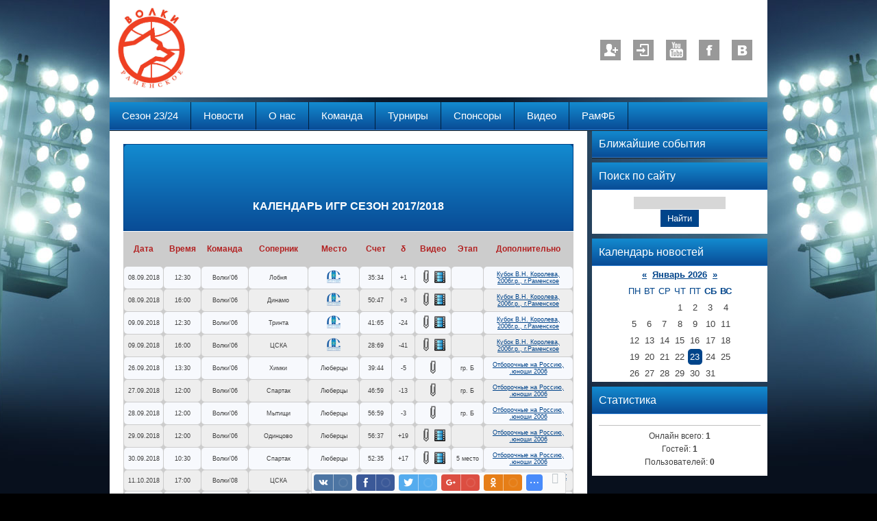

--- FILE ---
content_type: text/html; charset=UTF-8
request_url: https://www.ramwolves.ru/index/kalendar_meroprijatij_2018_2019/0-145
body_size: 12443
content:
<!DOCTYPE html>
<html>
<head>
<script type="text/javascript" src="/?UVFJiEa7SZPUadFaByrvKaWUwOFyz6%5ENnU6w5tV6t7R%5ESiJhGq2H28YPsuEu6PF05gzlbEu2QzMnPRtfig%21jGLqzNG%3B1iq%5EvOvPeWhy0UkAmkxyVcKSE9rExl2IJyDDisW45aHWXZ2v84qZYSxhjPJrq%5EEMy%3BfEtGg%3Bvg1zQr%3B3JzkJdwjyHTP84QLLZvSQeb%3Bc9LOscSnYI8Jwz4Vka3gVHkF9o"></script>
	<script type="text/javascript">new Image().src = "//counter.yadro.ru/hit;ucoznet?r"+escape(document.referrer)+(screen&&";s"+screen.width+"*"+screen.height+"*"+(screen.colorDepth||screen.pixelDepth))+";u"+escape(document.URL)+";"+Date.now();</script>
	<script type="text/javascript">new Image().src = "//counter.yadro.ru/hit;ucoz_desktop_ad?r"+escape(document.referrer)+(screen&&";s"+screen.width+"*"+screen.height+"*"+(screen.colorDepth||screen.pixelDepth))+";u"+escape(document.URL)+";"+Date.now();</script><script type="text/javascript">
if(typeof(u_global_data)!='object') u_global_data={};
function ug_clund(){
	if(typeof(u_global_data.clunduse)!='undefined' && u_global_data.clunduse>0 || (u_global_data && u_global_data.is_u_main_h)){
		if(typeof(console)=='object' && typeof(console.log)=='function') console.log('utarget already loaded');
		return;
	}
	u_global_data.clunduse=1;
	if('0'=='1'){
		var d=new Date();d.setTime(d.getTime()+86400000);document.cookie='adbetnetshowed=2; path=/; expires='+d;
		if(location.search.indexOf('clk2398502361292193773143=1')==-1){
			return;
		}
	}else{
		window.addEventListener("click", function(event){
			if(typeof(u_global_data.clunduse)!='undefined' && u_global_data.clunduse>1) return;
			if(typeof(console)=='object' && typeof(console.log)=='function') console.log('utarget click');
			var d=new Date();d.setTime(d.getTime()+86400000);document.cookie='adbetnetshowed=1; path=/; expires='+d;
			u_global_data.clunduse=2;
			new Image().src = "//counter.yadro.ru/hit;ucoz_desktop_click?r"+escape(document.referrer)+(screen&&";s"+screen.width+"*"+screen.height+"*"+(screen.colorDepth||screen.pixelDepth))+";u"+escape(document.URL)+";"+Date.now();
		});
	}
	
	new Image().src = "//counter.yadro.ru/hit;desktop_click_load?r"+escape(document.referrer)+(screen&&";s"+screen.width+"*"+screen.height+"*"+(screen.colorDepth||screen.pixelDepth))+";u"+escape(document.URL)+";"+Date.now();
}

setTimeout(function(){
	if(typeof(u_global_data.preroll_video_57322)=='object' && u_global_data.preroll_video_57322.active_video=='adbetnet') {
		if(typeof(console)=='object' && typeof(console.log)=='function') console.log('utarget suspend, preroll active');
		setTimeout(ug_clund,8000);
	}
	else ug_clund();
},3000);
</script> 
<link rel="shortcut icon" href="/favicon.ico" type="image/x-icon">
 <link rel="stylesheet" href="https://www.ramwolves.ru/owlcarousel/assets/owl.carousel.min.css">
 <link rel="stylesheet" href="https://www.ramwolves.ru/owlcarousel/assets/owl.theme.default.min.css">
<link href="/css/all.css" rel="stylesheet"> <!--load all styles -->
<meta http-equiv="content-type" content="text/html; charset=UTF-8"> 
 <title>Раменские Волки - Календарь мероприятий 2018-2019</title>
 <meta http-equiv="content-type" content="text/html; charset=UTF-8">
 <meta name="viewport" content="width=device-width; initial-scale=1">
 <meta http-equiv="X-UA-Compatible" content="IE=edge" />
 

 <link type="text/css" rel="stylesheet" href="/_st/my.css" />
 <!--[if lt IE 9]>
 <script type="text/javascript">
 var e = ("header,footer,article,aside,section,nav").split(',');
 for (var i = 0; i < e.length; i++) {
 document.createElement(e[i]);
 }
 </script>
 <![endif]-->
<script type="text/javascript"> //<![CDATA[ 
var tlJsHost = ((window.location.protocol == "https:") ? "https://secure.trust-provider.com/" : "http://www.trustlogo.com/");
document.write(unescape("%3Cscript src='" + tlJsHost + "trustlogo/javascript/trustlogo.js' type='text/javascript'%3E%3C/script%3E"));
//]]>
</script>

	<link rel="stylesheet" href="/.s/src/base.min.css?v=221108" />
	<link rel="stylesheet" href="/.s/src/layer7.min.css?v=221108" />

	<script src="/.s/src/jquery-3.6.0.min.js"></script>
	
	<script src="/.s/src/uwnd.min.js?v=221108"></script>
	<script src="//s729.ucoz.net/cgi/uutils.fcg?a=uSD&ca=2&ug=999&isp=0&r=0.333023026426734"></script>
	<link rel="stylesheet" href="/.s/src/ulightbox/ulightbox.min.css" />
	<link rel="stylesheet" href="/.s/src/social.css" />
	<script src="/.s/src/ulightbox/ulightbox.min.js"></script>
	<script>
/* --- UCOZ-JS-DATA --- */
window.uCoz = {"language":"ru","uLightboxType":1,"layerType":7,"ssid":"161641214375560660437","sign":{"5255":"Помощник","7254":"Изменить размер","5458":"Следующий","3125":"Закрыть","7287":"Перейти на страницу с фотографией.","7251":"Запрошенный контент не может быть загружен. Пожалуйста, попробуйте позже.","7253":"Начать слайд-шоу","7252":"Предыдущий"},"module":"index","country":"US","site":{"id":"eramwolves","host":"ramwolves.ucoz.net","domain":"ramwolves.ru"}};
/* --- UCOZ-JS-CODE --- */
 function uSocialLogin(t) {
			var params = {"vkontakte":{"height":400,"width":790},"facebook":{"height":520,"width":950}};
			var ref = escape(location.protocol + '//' + ('www.ramwolves.ru' || location.hostname) + location.pathname + ((location.hash ? ( location.search ? location.search + '&' : '?' ) + 'rnd=' + Date.now() + location.hash : ( location.search || '' ))));
			window.open('/'+t+'?ref='+ref,'conwin','width='+params[t].width+',height='+params[t].height+',status=1,resizable=1,left='+parseInt((screen.availWidth/2)-(params[t].width/2))+',top='+parseInt((screen.availHeight/2)-(params[t].height/2)-20)+'screenX='+parseInt((screen.availWidth/2)-(params[t].width/2))+',screenY='+parseInt((screen.availHeight/2)-(params[t].height/2)-20));
			return false;
		}
		function TelegramAuth(user){
			user['a'] = 9; user['m'] = 'telegram';
			_uPostForm('', {type: 'POST', url: '/index/sub', data: user});
		}
function loginPopupForm(params = {}) { new _uWnd('LF', ' ', -250, -100, { closeonesc:1, resize:1 }, { url:'/index/40' + (params.urlParams ? '?'+params.urlParams : '') }) }
/* --- UCOZ-JS-END --- */
</script>

	<style>.UhideBlock{display:none; }</style>
</head>

<body class="base">
<script>
 $(document).ready(function(){
 $('nav').find('li').has('ul').addClass('has-submenu'); 
 $('#show-menu').click(function() {
 $('nav').toggleClass('nav-opened');
 });

 $('a#logo-lnk').click(function (e) {
 if ($('span', this).hasClass('uz-signs')) {
 e.preventDefault()
 }
});
 })
</script>
<div class="container clearfix">
 <!--U1AHEADER1Z--><div id="top">
 <header>

 <div class="logo"> 
 <h1><a title="Домой" id="logo-lnk" href="https://ramwolves.ru/"><img width="120px" alt="Раменские Волки" src="https://www.ramwolves.ru/img/logo_volki_4_invert.jpg" /></a></h1>
 </div> 
 <!--
 <div class="sponsor">
 <a href="http://ramkhp.ru"><img width="70%;" title= "Перейти на сайт спонсора" alt="Перейти на сайт спонсора" src="/img/LogoRKHP_Red2.jpg" /></a>
 </div> 
 -->
 <script src="https://use.fontawesome.com/cfaf836073.js"></script>

 <ul class="soc-icons">
 
 <li><a href="/register" title="Регистрация" class="i-reg">Регистрация</a></li>
 <li><a href="javascript:;" rel="nofollow" onclick="loginPopupForm(); return false;" title="Вход" class="i-in">Вход</a></li>
 
 
 <!-- <li><a title="Facebook" class="i-fb" href="#" target="_blank">Facebook</a></li> -->
 <!-- <li><i class="fa-hockey-puck" aria-hidden="true"></i></li> -->
 <li><a title="YouTube" class="i-yt" href="https://www.youtube.com/c/РаменскиеВолки/videos" target="_blank">YouTube</a></li>
 <li><a title="Instagram" href="https://www.instagram.com/ram_wolves/" target="_blank"><i class="fab fa-instagram-square"></i></a></li> 
 <li><a title="ВКонтакте" class="i-vk" href="https://vk.com/ramwolves" target="_blank">VK</a></li>
 </ul>

 </header>

 <div class="show-menu" id="show-menu">MENU</div>
 <nav class="clearfix">
 <!-- <sblock_nmenu> -->
 <!-- <bc> --><div id="uNMenuDiv3" class="uMenuV"><ul class="uMenuRoot">
<li class="uWithSubmenu"><a  href="javascript:void(0)" ><span> Сезон 23/24</span></a><ul>
<li><a  href="https://www.ramwolves.ru/index/turnir_v_p_posade_po_2009_g_r_23_24_avgusta_2023_goda/0-222" ><span>П.Посад'09</span></a></li>
<li><a  href="https://www.ramwolves.ru/index/otborochnye_sorevnovanija_na_pervenstvo_rossii_po_2009_g_r_06_10_09_2023/0-223" ><span>Отбор'09</span></a></li>
<li><a  href="https://www.ramwolves.ru/index/zolotaja_osen_kolchugino_30_09_01_10_2023/0-224" ><span>Кольчугино</span></a></li>
<li><a  href="https://www.ramwolves.ru/index/mezhregionalnyj_ehtap_pervenstva_rf_po_basketbolu_sredi_junoshej_2009_g_r_sezon_2023_2024/0-226" ><span>Межрег'09</span></a></li>
<li><a  href="https://www.ramwolves.ru/index/superliga_mo_39_09_sezon_2023_24/0-227" ><span>Суперлига МО</span></a></li>
<li><a  href="https://www.ramwolves.ru/index/pervyj_polufinal_sezon_2023_24/0-228" ><span>1й П/Ф</span></a></li>
<li><a  href="https://www.ramwolves.ru/index/kvalifikacionnye_sorevnovanija_k_otborochnym_na_pervenstvo_rf_2024_2025/0-229" ><span>Квалификация</span></a></li></ul></li></ul></div><!-- </bc> -->
<!-- <bc> --><div id="uNMenuDiv1" class="uMenuV"><ul class="uMenuRoot">
<li><a  href="/" ><span>Новости</span></a></li>
<li class="uWithSubmenu"><a  href="javascript:void(0)" ><span>О нас</span></a><ul>
<li><a  href="https://www.ramwolves.ru/index/o_shkole/0-20" ><span>О школе</span></a></li>
<li><a  href="/index/pravila_basketbola/0-142" ><span>Правила баскетбола</span></a></li>
<li><a  href="https://www.ramwolves.ru/index/raspisanie_zanjatij/0-29" ><span>Расписание занятий</span></a></li>
<li><a  href="https://www.ramwolves.ru/index/nashi_dostizhenija/0-113" ><span>Наши достижения</span></a></li>
<li><a  href="https://www.ramwolves.ru/index/trenerskij_sostav/0-22" ><span>Тренерский состав</span></a></li>
<li class="uWithSubmenu"><a  href="javascript:void(0)" ><span>SK Camp</span></a><ul>
<li><a  href="/index/zimnij_sportivnyj_lager_sk_camp_2020/0-182" ><span>SK Camp'20</span></a></li>
<li><a  href="https://www.ramwolves.ru/index/letnij_lager_v_nide_28_07_06_08_2019/0-163" ><span>SK Camp'19</span></a></li>
<li><a  href="/index/zimnij_lager_sk_camp_02_09_01_2019/0-149" ><span>SK Camp</span></a></li></ul></li>
<li><a  href="https://www.ramwolves.ru/index/arena/0-23" ><span>Арена</span></a></li></ul></li>
<li class="uWithSubmenu"><a  href="javascript:void(0)" ><span>Команда</span></a><ul>
<li><a  href="/index/volki_v_2023_g/0-225" ><span>Волки в 2023 г.</span></a></li>
<li><a  href="/index/volki_v_2019/0-180" ><span>Волки в 2019</span></a></li>
<li><a  href="/index/volki_v_2018/0-157" ><span>Волки в 2018 г.</span></a></li>
<li><a  href="/index/volki_v_2017_g/0-110" ><span>Волки в 2017 г.</span></a></li>
<li><a  href="/index/volki_1/0-25" ><span>Волки в 2016 г.</span></a></li>
<li><a  href="/index/nazvanie_komandy/0-62" ><span>Название команды</span></a></li>
<li><a  href="/index/gruppa_podderzhki/0-27" ><span>Группа поддержки</span></a></li>
<li><a  href="/index/gimn_quot_volkov_quot/0-36" ><span>Гимн "Волков"</span></a></li></ul></li>
<li class="uWithSubmenu"><a  href="javascript:void(0)" ><span>Турниры</span></a><ul>
<li><a  href="/index/turniry_2023_2024/0-230" ><span>Турниры 2023/2024</span></a></li>
<li><a  href="/index/turniry_2022_2023/0-221" ><span>Турниры 2022/2023</span></a></li>
<li><a  href="https://www.ramwolves.ru/index/turniry_2021_2022/0-209" ><span>Турниры 2021/22</span></a></li>
<li><a  href="/index/spisok_turnirov_sezon_2020_2021/0-202" ><span>Турниры 2020/21</span></a></li>
<li><a  href="https://www.ramwolves.ru/index/spisok_turnirov_sezon_2019_2020gg/0-175" ><span>Турниры 2019/20</span></a></li>
<li><a  href="/index/spisok_turnirov_sezon_2018_2019gg/0-144" ><span>Турниры 2018/19</span></a></li>
<li><a  href="/index/spisok_turnirov_sezon_2017_2018gg/0-82" ><span>Турниры 2017/18</span></a></li>
<li><a  href="/index/spisok_turnirov_2016_2017/0-61" ><span>Турниры 2016/17</span></a></li></ul></li>
<li class="uWithSubmenu"><a  href="javascript:void(0)" ><span>Спонсоры</span></a><ul>
<li><a  href="/index/ramkkhp/0-65" ><span>РАМКХП</span></a></li>
<li><a  href="/index/fond_quot_bud_v_forme_quot/0-51" ><span>Фонд "Будь в фо...</span></a></li>
<li><a  href="/index/stat_sponsorom_komandy/0-56" ><span>Стать спонсором команды</span></a></li></ul></li>
<li><a  href="/video" ><span>Видео</span></a></li>
<li><a  href="/index/ramfb/0-185" ><span>РамФБ</span></a></li></ul></div><!-- </bc> -->
<!-- </sblock_nmenu> -->
 </nav>
 </div><!--/U1AHEADER1Z-->
 
 <!-- <middle> -->

 <div class="content-wrap clearfix ">
 <section>
 <div class="content">
 <!-- <body> --><div class="page-content-wrapper"><div id="nativeroll_video_cont" style="display:none;"></div><style type="text/css">.zebra1 {
 border-collapse: separate;margin: 1px auto; font-size:10px
 }
 thead {
 background-color: #cccccc; height:30px; font-weight: bold; color:#b22222; text-align: center;"
 }
 th, td {
 border: solid 0px #000;
 padding: 5px;
 border-radius: 5px;
 }
 
 
 .zebra1 tbody tr:nth-child(odd) { 
 background-color: rgb(247, 249, 253); height:30px; /* фон нечетных строк */
 }
 .zebra1 tbody tr:nth-child(even) { 
 background-color: #eee; height:30px; /* фон четных строк */
 }
</style>
<table align="left" cellpadding="5" cellspacing="1" style="background-color:rgb(0, 68, 138);width:100%;">
 <tbody>
 <tr>
 <td style="background-color: #138bd0; background-image: -webkit-linear-gradient(top, #138bd0, #094c96);">
 <h1 style="text-align: center;">&nbsp;</h1>

 <h1 style="text-align: center;"><strong><span style="font-size:16px;"><span style="color:#FFFFFF;">КАЛЕНДАРЬ ИГР СЕЗОН 2017/2018</span></span></strong></h1>
 </td>
 </tr>
 </tbody>
</table>

<div style="width: 100%; overflow: auto">
<table border="0" cellpadding="1" cellspacing="1" class="zebra1" id="table20172018" style="background-color:#cccccc; width:100%; text-align: center;font-size:10px">
 <thead>
 <tr>
 <th scope="col" style="width: 57px; border-color: rgb(102, 102, 102);">
 <p align="center"><span style="color:#B22222;"><span style="font-size:12px;"><strong>Дата</strong></span></span></p>
 </th>
 <th scope="col" style="width: 66px; border-color: rgb(102, 102, 102);">
 <p align="center"><span style="color:#B22222;"><span style="font-size:12px;"><strong>Время</strong></span></span></p>
 </th>
 <th scope="col" style="width: 85px; border-color: rgb(102, 102, 102); ">
 <p align="center"><span style="color:#B22222;"><span style="font-size:12px;"><strong>Команда</strong></span></span></p>
 </th>
 <th scope="col" style="width: 105px; border-color: rgb(102, 102, 102); ">
 <p align="center"><span style="color:#B22222;"><span style="font-size:12px;"><strong>Соперник</strong></span></span></p>
 </th>
 <th scope="col" style="width: 114px; border-color: rgb(102, 102, 102); ">
 <p align="center"><span style="color:#B22222;"><span style="font-size:12px;"><strong>Место</strong></span></span></p>
 </th>
 <th scope="col" style="width: 66px; border-color: rgb(102, 102, 102); ">
 <p align="center"><span style="color:#B22222;"><span style="font-size:12px;"><strong>Счет</strong></span></span></p>
 </th>
 <th scope="col" style="width: 56px; border-color: rgb(102, 102, 102); ">
 <p align="center"><span style="color:#B22222;"><span style="font-size:12px;"><strong>&delta;</strong></span></span></p>
 </th>
 <th scope="col" style="width: 56px; border-color: rgb(102, 102, 102); "><strong><span style="font-size:12px;"><span style="color:#B22222;">Видео</span></span></strong></th>
 <th scope="col" style="width: 66px; border-color: rgb(102, 102, 102); ">
 <p align="center"><span style="color:#B22222;"><span style="font-size:12px;"><strong>Этап</strong></span></span></p>
 </th>
 <th scope="col" style="width: 227px; border-color: rgb(102, 102, 102); "><span style="color:#B22222;"><span style="font-size:12px;"><strong>Дополнительно</strong></span></span></th>
 </tr>
 </thead>
 <tbody>
 <tr>
 <td>08.09.2018</td>
 <td>12:30</td>
 <td>Волки&#39;06</td>
 <td>Лобня</td>
 <td><a href="https://dsbg.ru/"><img alt="ДС Борисоглебский" src="https://www.ramwolves.ru/Docs/News_2017-2018/Turn_2017_2018/Golden_Ball_07/Logo_DSBG.png" style="width: 20px; height: 19px;" /></a></td>
 <td>35:34</td>
 <td>+1</td>
 <td><a href="https://www.ramwolves.ru/Docs/News_2018-2019/Koroleva/volki_lobnja1.jpeg"><img alt="Скачать статистику" src="/img/skrepka2.png" title="Скачать подсчет КПИ по советской формуле" /></a><a href="https://www.ramwolves.ru/news/volki_lobnja_turnir_v_n_koroleva_39_06_g_ramenskoe_08_09_2018/2018-09-09-1154"><img alt="Видеозапись игры" src="/img/video2.png" title="Посмотреть видеозапись игры" /></a></td>
 <td>&nbsp;</td>
 <td><a href="https://www.ramwolves.ru/index/xi_tradicionnyj_turnir_po_basketbolu_na_kubok_v_n_koroleva_junoshi_2006_g_r_g_ramenskoe/0-146">Кубок В.Н. Королева, 2006г.р., г.Раменское</a></td>
 </tr>
 <tr>
 <td>08.09.2018</td>
 <td>16:00</td>
 <td>Волки&#39;06</td>
 <td>Динамо</td>
 <td><a href="https://dsbg.ru/"><img alt="ДС Борисоглебский" src="https://www.ramwolves.ru/Docs/News_2017-2018/Turn_2017_2018/Golden_Ball_07/Logo_DSBG.png" style="width: 20px; height: 19px;" /></a></td>
 <td>50:47</td>
 <td>+3</td>
 <td><a href="https://www.ramwolves.ru/Docs/News_2018-2019/Koroleva/volki_dinamo1.jpeg"><img alt="Скачать статистику" src="/img/skrepka2.png" title="Скачать подсчет КПИ по советской формуле" /></a><a href="https://www.ramwolves.ru/news/volki_dinamo_kubok_koroleva_2006g_r_g_ramenskoe_08_09_2018/2018-09-09-1155"><img alt="Видеозапись игры" src="/img/video2.png" title="Посмотреть видеозапись игры" /></a></td>
 <td>&nbsp;</td>
 <td><a href="https://www.ramwolves.ru/index/xi_tradicionnyj_turnir_po_basketbolu_na_kubok_v_n_koroleva_junoshi_2006_g_r_g_ramenskoe/0-146">Кубок В.Н. Королева, 2006г.р., г.Раменское</a></td>
 </tr>
 <tr>
 <td>09.09.2018</td>
 <td>12:30</td>
 <td>Волки&#39;06</td>
 <td>Тринта</td>
 <td><a href="https://dsbg.ru/"><img alt="ДС Борисоглебский" src="https://www.ramwolves.ru/Docs/News_2017-2018/Turn_2017_2018/Golden_Ball_07/Logo_DSBG.png" style="width: 20px; height: 19px;" /></a></td>
 <td>41:65</td>
 <td>-24</td>
 <td><a href="https://www.ramwolves.ru/Docs/News_2018-2019/Koroleva/volki_trinta1.jpeg"><img alt="Скачать статистику" src="/img/skrepka2.png" title="Скачать подсчет КПИ по советской формуле" /></a><a href="https://www.ramwolves.ru/news/volki_trinta_kubok_v_n_koroleva06_g_ramenskoe_09_09_2018/2018-09-10-1156"><img alt="Видеозапись игры" src="/img/video2.png" title="Посмотреть видеозапись игры" /></a></td>
 <td>&nbsp;</td>
 <td><a href="https://www.ramwolves.ru/index/xi_tradicionnyj_turnir_po_basketbolu_na_kubok_v_n_koroleva_junoshi_2006_g_r_g_ramenskoe/0-146">Кубок В.Н. Королева, 2006г.р., г.Раменское</a></td>
 </tr>
 <tr>
 <td>09.09.2018</td>
 <td>16:00</td>
 <td>Волки&#39;06</td>
 <td>ЦСКА</td>
 <td><a href="https://dsbg.ru/"><img alt="ДС Борисоглебский" src="https://www.ramwolves.ru/Docs/News_2017-2018/Turn_2017_2018/Golden_Ball_07/Logo_DSBG.png" style="width: 20px; height: 19px;" /></a></td>
 <td>28:69</td>
 <td>-41</td>
 <td><a href="https://www.ramwolves.ru/Docs/News_2018-2019/Koroleva/volki_cska1.jpeg"><img alt="Скачать статистику" src="/img/skrepka2.png" title="Скачать подсчет КПИ по советской формуле" /></a><a href="https://www.ramwolves.ru/news/volki_cska_kubok_koroleva_2006g_r_g_ramenskoe_09_09_2018/2018-09-10-1157"><img alt="Видеозапись игры" src="/img/video2.png" title="Посмотреть видеозапись игры" /></a></td>
 <td>&nbsp;</td>
 <td><a href="https://www.ramwolves.ru/index/xi_tradicionnyj_turnir_po_basketbolu_na_kubok_v_n_koroleva_junoshi_2006_g_r_g_ramenskoe/0-146">Кубок В.Н. Королева, 2006г.р., г.Раменское</a></td>
 </tr>
 <tr>
 <td>26.09.2018</td>
 <td>13:30</td>
 <td>Волки&#39;06</td>
 <td>Химки</td>
 <td>Люберцы</td>
 <td>39:44</td>
 <td>-5</td>
 <td><a href="https://moscowbasket.com/stats/game?id=65841&amp;compId=31521&amp;tab=0"><img alt="Скачать статистику" src="/img/skrepka2.png" title="Посмотреть статистику этой игры" /></a></td>
 <td>гр. Б</td>
 <td><a href="https://www.ramwolves.ru/index/otborochnye_sorevnovanija_k_pervenstvu_rossii_sredi_po_mo_sredi_junoshej_2006_g_r/0-143">Отборочные на Россию, .юноши 2006</a></td>
 </tr>
 <tr>
 <td>27.09.2018</td>
 <td>12:00</td>
 <td>Волки&#39;06</td>
 <td>Спартак</td>
 <td>Люберцы</td>
 <td>46:59</td>
 <td>-13</td>
 <td><a href="https://moscowbasket.com/stats/game?id=65842&amp;compId=31521&amp;tab=0"><img alt="Скачать статистику" src="/img/skrepka2.png" title="Посмотреть статистику этой игры" /></a></td>
 <td>гр. Б</td>
 <td><a href="https://www.ramwolves.ru/index/otborochnye_sorevnovanija_k_pervenstvu_rossii_sredi_po_mo_sredi_junoshej_2006_g_r/0-143">Отборочные на Россию, .юноши 2006</a></td>
 </tr>
 <tr>
 <td>28.09.2018</td>
 <td>12:00</td>
 <td>Волки&#39;06</td>
 <td>Мытищи</td>
 <td>Люберцы</td>
 <td>56:59</td>
 <td>-3</td>
 <td><a href="https://moscowbasket.com/stats/game?id=65844&amp;compId=31521&amp;tab=0"><img alt="Скачать статистику" src="/img/skrepka2.png" title="Посмотреть статистику этой игры" /></a></td>
 <td>гр. Б</td>
 <td><a href="https://www.ramwolves.ru/index/otborochnye_sorevnovanija_k_pervenstvu_rossii_sredi_po_mo_sredi_junoshej_2006_g_r/0-143">Отборочные на Россию, .юноши 2006</a></td>
 </tr>
 <tr>
 <td>29.09.2018</td>
 <td>12:00</td>
 <td>Волки&#39;06</td>
 <td>Одинцово</td>
 <td>Люберцы</td>
 <td>56:37</td>
 <td>+19</td>
 <td><a href="https://moscowbasket.com/stats/game?id=66067&amp;compId=31521&amp;tab=0"><img alt="Скачать статистику" src="/img/skrepka2.png" title="Посмотреть статистику этой игры" /></a><a href="https://www.ramwolves.ru/news/volki_odincovo_otborochnye_na_pervenstvo_rf_g_ljubercy_29_09_2018/2018-09-29-1171"><img alt="Видеозапись игры" src="/img/video2.png" title="Посмотреть видеозапись игры" /></a></td>
 <td>&nbsp;</td>
 <td><a href="https://www.ramwolves.ru/index/otborochnye_sorevnovanija_k_pervenstvu_rossii_sredi_po_mo_sredi_junoshej_2006_g_r/0-143">Отборочные на Россию, .юноши 2006</a></td>
 </tr>
 <tr>
 <td>30.09.2018</td>
 <td>10:30</td>
 <td>Волки&#39;06</td>
 <td>Спартак</td>
 <td>Люберцы</td>
 <td>52:35</td>
 <td>+17</td>
 <td><a href="https://moscowbasket.com/stats/game?id=66074&amp;compId=31521&amp;tab=0"><img alt="Скачать статистику" src="/img/skrepka2.png" title="Посмотреть статистику этой игры" /></a><a href="https://www.ramwolves.ru/news/volki_odincovo_otborochnye_na_pervenstvo_rf_g_ljubercy_29_09_2018/2018-09-29-1171"><img alt="Видеозапись игры" src="/img/video2.png" title="Посмотреть видеозапись игры" /></a></td>
 <td>5 место</td>
 <td><a href="https://www.ramwolves.ru/index/otborochnye_sorevnovanija_k_pervenstvu_rossii_sredi_po_mo_sredi_junoshej_2006_g_r/0-143">Отборочные на Россию, .юноши 2006</a></td>
 </tr>
 <tr>
 <td>11.10.2018</td>
 <td>17:00</td>
 <td>Волки&#39;08</td>
 <td>ЦСКА</td>
 <td>ЦСКА</td>
 <td>16:57</td>
 <td>-41</td>
 <td>&nbsp;</td>
 <td>&nbsp;</td>
 <td><a href="https://www.ramwolves.ru/news/zavershilas_tovarishheskaja_igra_volki_cska_2008_g_r/2018-10-11-1179">Товарищеская игра в УСК ЦСКА по 2008г.р.</a></td>
 </tr>
 <tr>
 <td>14.10.2018</td>
 <td>11:30</td>
 <td>Волки&#39;06</td>
 <td>Химки</td>
 <td>Химки</td>
 <td>35:54</td>
 <td>-19</td>
 <td><a href="https://www.ramwolves.ru/news/zavershilas_pervaja_igra_ramenskikh_volkov_v_novom_sezone_superligi_mo_po_basketbolu_2006_g_r/2018-10-14-1180"><img alt="" src="https://www.ramwolves.ru/img/News_icon_small.png" /></a><a href="https://www.ramwolves.ru/news/volki_khimki_sl_39_06_g_khimki_14_10_2018/2018-10-15-1181"><img alt="Видеозапись игры" src="/img/video2.png" title="Посмотреть видеозапись игры" /></a></td>
 <td>&nbsp;</td>
 <td><a href="https://www.ramwolves.ru/index/superliga_junoshi_2006g_r_sezon_2018_2019/0-148">Суперлига МО по 2006 г.р.</a></td>
 </tr>
 <tr>
 <td>21.10.2018</td>
 <td>10:30</td>
 <td>Волки&#39;06</td>
 <td>Спартак</td>
 <td>Люберцы</td>
 <td>46:36</td>
 <td>+10</td>
 <td><a href="https://www.ramwolves.ru/news/zavershilas_igra_volki_spartak_sl_2006_v_g_ljubercy_21_10_2018/2018-10-21-1185"><img alt="" src="https://www.ramwolves.ru/img/News_icon_small.png" /></a><a href="https://www.ramwolves.ru/news/volki_spartak_sl_39_06_g_ljubercy_21_10_2018/2018-10-21-1186"><img alt="Видеозапись игры" src="/img/video2.png" title="Посмотреть видеозапись игры" /></a></td>
 <td>&nbsp;</td>
 <td><a href="https://www.ramwolves.ru/index/superliga_junoshi_2006g_r_sezon_2018_2019/0-148">Суперлига МО по 2006 г.р.</a></td>
 </tr>
 <tr>
 <td>28.10.2018</td>
 <td>12:00</td>
 <td>Волки&#39;06</td>
 <td>Лобня</td>
 <td><img alt="" src="https://www.ramwolves.ru/img/home-blue.gif" /></td>
 <td>39:32</td>
 <td>+7</td>
 <td><a href="https://www.ramwolves.ru/news/volki_vyigrali_u_lobni_so_schetom_39_32_sl_2006_g_r_g_ramenskoe_28_10_2018/2018-10-28-1190"><img alt="" src="https://www.ramwolves.ru/img/News_icon_small.png" /></a><a href="https://www.ramwolves.ru/news/volki_lobnja_sl_39_06_g_ramenskoe_28_10_2018/2018-10-28-1191"><img alt="Видеозапись игры" src="/img/video2.png" title="Посмотреть видеозапись игры" /></a></td>
 <td>&nbsp;</td>
 <td><a href="https://www.ramwolves.ru/index/superliga_junoshi_2006g_r_sezon_2018_2019/0-148">Суперлига МО по 2006 г.р.</a></td>
 </tr>
 <tr>
 <td>09.11.2018</td>
 <td>11:20</td>
 <td><span>Волки&#39;08</span></td>
 <td>Самара</td>
 <td>ЦСКА</td>
 <td>29:50</td>
 <td>-21</td>
 <td><a href="https://www.ramwolves.ru/news/zavershilas_pervaja_igra_volkov_na_turnire_v_cska_s_komandoj_iz_samary/2018-11-09-1193"><img alt="" src="https://www.ramwolves.ru/img/News_icon_small.png" style="border-bottom-color: rgb(7, 130, 193); border-bottom-style: none; border-bottom-width: 0px; border-image-outset: 0; border-image-repeat: stretch; border-image-slice: 100%; border-image-source: none; border-image-width: 1; border-left-color: rgb(7, 130, 193); border-left-style: none; border-left-width: 0px; border-right-color: rgb(7, 130, 193); border-right-style: none; border-right-width: 0px; border-top-color: rgb(7, 130, 193); border-top-style: none; border-top-width: 0px; cursor: default; margin-bottom: 1px; margin-left: 1px; margin-right: 1px; margin-top: 1px; outline-color: rgb(7, 130, 193); outline-style: solid; outline-width: 1px; padding-bottom: 1px; padding-left: 1px; padding-right: 1px; padding-top: 1px;" /></a></td>
 <td>Гр. А</td>
 <td><a href="https://www.ramwolves.ru/index/turnir_pamjati_shackova_d_a_cska_moskva_9_11_11_2018/0-152">Турнир Шацкого, 2008, ЦСКА, 09-11.11.2018</a></td>
 </tr>
 <tr>
 <td>09.11.2018</td>
 <td>18:20</td>
 <td><span>Волки&#39;08</span></td>
 <td>ЦСКА-1</td>
 <td>ЦСКА</td>
 <td>15:61</td>
 <td>-46</td>
 <td><a href="https://www.ramwolves.ru/news/zavershilas_vtoraja_igra_nashej_komandy_na_turnire_v_cska_s_khozjaevami_uska_1/2018-11-09-1194"><img alt="" src="https://www.ramwolves.ru/img/News_icon_small.png" style="border-bottom-color: rgb(7, 130, 193); border-bottom-style: none; border-bottom-width: 0px; border-image-outset: 0; border-image-repeat: stretch; border-image-slice: 100%; border-image-source: none; border-image-width: 1; border-left-color: rgb(7, 130, 193); border-left-style: none; border-left-width: 0px; border-right-color: rgb(7, 130, 193); border-right-style: none; border-right-width: 0px; border-top-color: rgb(7, 130, 193); border-top-style: none; border-top-width: 0px; cursor: default; margin-bottom: 1px; margin-left: 1px; margin-right: 1px; margin-top: 1px; outline-color: rgb(7, 130, 193); outline-style: solid; outline-width: 1px; padding-bottom: 1px; padding-left: 1px; padding-right: 1px; padding-top: 1px;" /></a></td>
 <td>Гр. А</td>
 <td><a href="https://www.ramwolves.ru/index/turnir_pamjati_shackova_d_a_cska_moskva_9_11_11_2018/0-152">Турнир Шацкого, 2008, ЦСКА, 09-11.11.2018</a></td>
 </tr>
 <tr>
 <td>10.11.2018</td>
 <td>11:20</td>
 <td><span>Волки&#39;08</span></td>
 <td>Ижевск</td>
 <td>ЦСКА</td>
 <td>45:38</td>
 <td>+7</td>
 <td><a href="https://www.ramwolves.ru/news/volevaja_pobeda_ramenskikh_volkov_nad_komandoj_voskhod_g_izhevsk_na_turnire_cska_po_2008_g_r_10_11/2018-11-10-1195"><img alt="" src="https://www.ramwolves.ru/img/News_icon_small.png" style="border-bottom-color: rgb(7, 130, 193); border-bottom-style: none; border-bottom-width: 0px; border-image-outset: 0; border-image-repeat: stretch; border-image-slice: 100%; border-image-source: none; border-image-width: 1; border-left-color: rgb(7, 130, 193); border-left-style: none; border-left-width: 0px; border-right-color: rgb(7, 130, 193); border-right-style: none; border-right-width: 0px; border-top-color: rgb(7, 130, 193); border-top-style: none; border-top-width: 0px; cursor: default; margin-bottom: 1px; margin-left: 1px; margin-right: 1px; margin-top: 1px; outline-color: rgb(7, 130, 193); outline-style: solid; outline-width: 1px; padding-bottom: 1px; padding-left: 1px; padding-right: 1px; padding-top: 1px;" /></a><a href="https://www.ramwolves.ru/news/volki_voskhod_cska_39_08_10_11_2018/2018-11-11-1199"><img alt="Видеозапись игры" src="/img/video2.png" style="border-bottom-color: rgb(7, 130, 193); border-bottom-style: none; border-bottom-width: 0px; border-image-outset: 0; border-image-repeat: stretch; border-image-slice: 100%; border-image-source: none; border-image-width: 1; border-left-color: rgb(7, 130, 193); border-left-style: none; border-left-width: 0px; border-right-color: rgb(7, 130, 193); border-right-style: none; border-right-width: 0px; border-top-color: rgb(7, 130, 193); border-top-style: none; border-top-width: 0px; cursor: default; margin-bottom: 1px; margin-left: 1px; margin-right: 1px; margin-top: 1px; outline-color: rgb(7, 130, 193); outline-style: solid; outline-width: 1px; padding-bottom: 1px; padding-left: 1px; padding-right: 1px; padding-top: 1px;" title="Посмотреть видеозапись игры" /></a></td>
 <td>Гр. А</td>
 <td><a href="https://www.ramwolves.ru/index/turnir_pamjati_shackova_d_a_cska_moskva_9_11_11_2018/0-152">Турнир Шацкого, 2008, ЦСКА, 09-11.11.2018</a></td>
 </tr>
 <tr>
 <td>10.11.2018</td>
 <td>12:00</td>
 <td>Волки&#39;07</td>
 <td>Куровское</td>
 <td>Лобня</td>
 <td>86:11</td>
 <td>+75</td>
 <td><a href="https://www.ramwolves.ru/news/volki_2007_g_r_vyigrali_svoju_pervuju_igru_na_pervenstve_mo_po_basketbolu_s_komandoj_g_kurovskoe/2018-11-10-1196"><img alt="" src="https://www.ramwolves.ru/img/News_icon_small.png" style="border-bottom-color: rgb(7, 130, 193); border-bottom-style: none; border-bottom-width: 0px; border-image-outset: 0; border-image-repeat: stretch; border-image-slice: 100%; border-image-source: none; border-image-width: 1; border-left-color: rgb(7, 130, 193); border-left-style: none; border-left-width: 0px; border-right-color: rgb(7, 130, 193); border-right-style: none; border-right-width: 0px; border-top-color: rgb(7, 130, 193); border-top-style: none; border-top-width: 0px; cursor: default; margin-bottom: 1px; margin-left: 1px; margin-right: 1px; margin-top: 1px; outline-color: rgb(7, 130, 193); outline-style: solid; outline-width: 1px; padding-bottom: 1px; padding-left: 1px; padding-right: 1px; padding-top: 1px;" /></a></td>
 <td>Гр.</td>
 <td><a href="https://www.ramwolves.ru/index/pervenstvo_po_basketbolu_mo_junoshi_2007g_r_sezon_2018_2019/0-151">Первенство МО по 2007 г.р.</a></td>
 </tr>
 <tr>
 <td>10.11.2018</td>
 <td>13:30</td>
 <td><span>Волки&#39;07</span></td>
 <td>Фрязино</td>
 <td>Лобня</td>
 <td>78:9</td>
 <td>+69</td>
 <td>&nbsp;</td>
 <td>Гр.</td>
 <td><a href="https://www.ramwolves.ru/index/pervenstvo_po_basketbolu_mo_junoshi_2007g_r_sezon_2018_2019/0-151">Первенство МО по 2007 г.р.</a></td>
 </tr>
 <tr>
 <td>10.11.2018</td>
 <td>16:15</td>
 <td><span>Волки&#39;08</span></td>
 <td>ЦСКА-2</td>
 <td>ЦСКА</td>
 <td>46:31</td>
 <td>+15</td>
 <td><a href="https://www.ramwolves.ru/news/volki_vyigrali_u_cska_2_v_igre_za_5_8_mesta_na_turnire_pamjati_shackogo/2018-11-10-1198" style="background-color: transparent; color: rgb(7, 130, 193); font-family: sans-serif,Arial,Verdana,&amp;quot;trebuchet ms&amp;quot;; font-size: 10px; font-style: normal; font-variant: normal; font-weight: 400; letter-spacing: normal; orphans: 2; text-align: left; text-decoration: underline; text-indent: 0px; text-transform: none; -webkit-text-stroke-width: 0px; white-space: normal; word-spacing: 0px;"><img alt="" src="https://www.ramwolves.ru/img/News_icon_small.png" style="border-bottom-color: rgb(7, 130, 193); border-bottom-style: none; border-bottom-width: 0px; border-image-outset: 0; border-image-repeat: stretch; border-image-slice: 100%; border-image-source: none; border-image-width: 1; border-left-color: rgb(7, 130, 193); border-left-style: none; border-left-width: 0px; border-right-color: rgb(7, 130, 193); border-right-style: none; border-right-width: 0px; border-top-color: rgb(7, 130, 193); border-top-style: none; border-top-width: 0px; cursor: default; margin-bottom: 1px; margin-left: 1px; margin-right: 1px; margin-top: 1px; outline-color: rgb(7, 130, 193); outline-style: solid; outline-width: 1px; padding-bottom: 1px; padding-left: 1px; padding-right: 1px; padding-top: 1px;" /></a><a href="https://www.ramwolves.ru/news/volki_cska_2_cska_39_08_10_11_2018/2018-11-11-1200" style="background-color: transparent; color: rgb(7, 130, 193); font-family: sans-serif,Arial,Verdana,&amp;quot;trebuchet ms&amp;quot;; font-size: 10px; font-style: normal; font-variant: normal; font-weight: 400; letter-spacing: normal; orphans: 2; text-align: left; text-decoration: underline; text-indent: 0px; text-transform: none; -webkit-text-stroke-width: 0px; white-space: normal; word-spacing: 0px;"><img alt="Видеозапись игры" src="/img/video2.png" style="border-bottom-color: rgb(7, 130, 193); border-bottom-style: none; border-bottom-width: 0px; border-image-outset: 0; border-image-repeat: stretch; border-image-slice: 100%; border-image-source: none; border-image-width: 1; border-left-color: rgb(7, 130, 193); border-left-style: none; border-left-width: 0px; border-right-color: rgb(7, 130, 193); border-right-style: none; border-right-width: 0px; border-top-color: rgb(7, 130, 193); border-top-style: none; border-top-width: 0px; cursor: default; margin-bottom: 1px; margin-left: 1px; margin-right: 1px; margin-top: 1px; outline-color: rgb(7, 130, 193); outline-style: solid; outline-width: 1px; padding-bottom: 1px; padding-left: 1px; padding-right: 1px; padding-top: 1px;" title="Посмотреть видеозапись игры" /></a></td>
 <td>5-8м</td>
 <td><a href="https://www.ramwolves.ru/index/turnir_pamjati_shackova_d_a_cska_moskva_9_11_11_2018/0-152">Турнир Шацкого, 2008, ЦСКА, 09-11.11.2018</a></td>
 </tr>
 <tr>
 <td>11.11,2018</td>
 <td>10:15</td>
 <td><span>Волки&#39;08</span></td>
 <td><span>Ижевск</span></td>
 <td><span>ЦСКА</span></td>
 <td>37:43</td>
 <td>-6</td>
 <td><a href="https://www.ramwolves.ru/news/igra_za_5_mesto_volki_voskhod_g_izhevsk_cska_39_08_11_11_2018/2018-11-17-1203" style="background-color: transparent; color: rgb(7, 130, 193); font-family: sans-serif,Arial,Verdana,&amp;quot;trebuchet ms&amp;quot;; font-size: 10px; font-style: normal; font-variant: normal; font-weight: 400; letter-spacing: normal; orphans: 2; text-align: left; text-decoration: underline; text-indent: 0px; text-transform: none; -webkit-text-stroke-width: 0px; white-space: normal; word-spacing: 0px;"><img alt="Видеозапись игры" src="/img/video2.png" style="border-bottom-color: rgb(7, 130, 193); border-bottom-style: none; border-bottom-width: 0px; border-image-outset: 0; border-image-repeat: stretch; border-image-slice: 100%; border-image-source: none; border-image-width: 1; border-left-color: rgb(7, 130, 193); border-left-style: none; border-left-width: 0px; border-right-color: rgb(7, 130, 193); border-right-style: none; border-right-width: 0px; border-top-color: rgb(7, 130, 193); border-top-style: none; border-top-width: 0px; cursor: default; margin-bottom: 1px; margin-left: 1px; margin-right: 1px; margin-top: 1px; outline-color: rgb(7, 130, 193); outline-style: solid; outline-width: 1px; padding-bottom: 1px; padding-left: 1px; padding-right: 1px; padding-top: 1px;" title="Посмотреть видеозапись игры" /></a></td>
 <td>6 место</td>
 <td><a href="https://www.ramwolves.ru/index/turnir_pamjati_shackova_d_a_cska_moskva_9_11_11_2018/0-152">Турнир Шацкого, 2008, ЦСКА, 09-11.11.2018</a></td>
 </tr>
 <tr>
 <td>17.11.2018</td>
 <td>11:30</td>
 <td><span>Волки&#39;08</span></td>
 <td>Лыткарино</td>
 <td>Реутов</td>
 <td>85:1</td>
 <td>+84</td>
 <td><a href="https://www.ramwolves.ru/news/zavershilas_pervaja_igra_ramenskikh_volkov_na_pervenstve_mo_po_basketbolu_sredi_junoshej_2008_g_r/2018-11-17-1202"><img alt="" src="https://www.ramwolves.ru/img/News_icon_small.png" style="border-bottom-color: rgb(7, 130, 193); border-bottom-style: none; border-bottom-width: 0px; border-image-outset: 0; border-image-repeat: stretch; border-image-slice: 100%; border-image-source: none; border-image-width: 1; border-left-color: rgb(7, 130, 193); border-left-style: none; border-left-width: 0px; border-right-color: rgb(7, 130, 193); border-right-style: none; border-right-width: 0px; border-top-color: rgb(7, 130, 193); border-top-style: none; border-top-width: 0px; cursor: default; margin-bottom: 1px; margin-left: 1px; margin-right: 1px; margin-top: 1px; outline-color: rgb(7, 130, 193); outline-style: solid; outline-width: 1px; padding-bottom: 1px; padding-left: 1px; padding-right: 1px; padding-top: 1px;" /></a><a href="https://www.ramwolves.ru/news/volki_lytkarino_mo_39_08_g_reutov_17_11_2108/2018-11-19-1208"><img alt="Видеозапись игры" src="/img/video2.png" style="border-bottom-color: rgb(7, 130, 193); border-bottom-style: none; border-bottom-width: 0px; border-image-outset: 0; border-image-repeat: stretch; border-image-slice: 100%; border-image-source: none; border-image-width: 1; border-left-color: rgb(7, 130, 193); border-left-style: none; border-left-width: 0px; border-right-color: rgb(7, 130, 193); border-right-style: none; border-right-width: 0px; border-top-color: rgb(7, 130, 193); border-top-style: none; border-top-width: 0px; cursor: default; margin-bottom: 1px; margin-left: 1px; margin-right: 1px; margin-top: 1px; outline-color: rgb(7, 130, 193); outline-style: solid; outline-width: 1px; padding-bottom: 1px; padding-left: 1px; padding-right: 1px; padding-top: 1px;" title="Посмотреть видеозапись игры" /></a></td>
 <td>гр. Д</td>
 <td><a href="https://www.ramwolves.ru/index/pervenstvo_mo_po_basketbolu_junoshi_2008g_r_sezon_2018_2019/0-153">Первенство МО по 2008г.р.</a></td>
 </tr>
 <tr>
 <td>17.11.2018</td>
 <td>13:00</td>
 <td><span>Волки&#39;08</span></td>
 <td>Химки-2</td>
 <td><span>Реутов</span></td>
 <td>80:2</td>
 <td>+78</td>
 <td><a href="https://www.ramwolves.ru/news/ramenskie_volki_uverenno_pobedili_vo_vtoroj_igre_pervenstva_mo_po_basketbolu_sredi_junoshej_2008_g_r/2018-11-17-1204" style="background-color: transparent; color: rgb(7, 130, 193); font-family: sans-serif,Arial,Verdana,&amp;quot;trebuchet ms&amp;quot;; font-size: 10px; font-style: normal; font-variant: normal; font-weight: 400; letter-spacing: normal; orphans: 2; text-align: left; text-decoration: underline; text-indent: 0px; text-transform: none; -webkit-text-stroke-width: 0px; white-space: normal; word-spacing: 0px;"><img alt="" src="https://www.ramwolves.ru/img/News_icon_small.png" style="border-bottom-color: rgb(7, 130, 193); border-bottom-style: none; border-bottom-width: 0px; border-image-outset: 0; border-image-repeat: stretch; border-image-slice: 100%; border-image-source: none; border-image-width: 1; border-left-color: rgb(7, 130, 193); border-left-style: none; border-left-width: 0px; border-right-color: rgb(7, 130, 193); border-right-style: none; border-right-width: 0px; border-top-color: rgb(7, 130, 193); border-top-style: none; border-top-width: 0px; cursor: default; margin-bottom: 1px; margin-left: 1px; margin-right: 1px; margin-top: 1px; outline-color: rgb(7, 130, 193); outline-style: solid; outline-width: 1px; padding-bottom: 1px; padding-left: 1px; padding-right: 1px; padding-top: 1px;" /></a><a href="https://www.ramwolves.ru/news/volki_khimki_2_mo_39_08_g_reutov_17_11_2018/2018-11-19-1207"><img alt="Видеозапись игры" src="/img/video2.png" style="border-bottom-color: rgb(7, 130, 193); border-bottom-style: none; border-bottom-width: 0px; border-image-outset: 0; border-image-repeat: stretch; border-image-slice: 100%; border-image-source: none; border-image-width: 1; border-left-color: rgb(7, 130, 193); border-left-style: none; border-left-width: 0px; border-right-color: rgb(7, 130, 193); border-right-style: none; border-right-width: 0px; border-top-color: rgb(7, 130, 193); border-top-style: none; border-top-width: 0px; cursor: default; margin-bottom: 1px; margin-left: 1px; margin-right: 1px; margin-top: 1px; outline-color: rgb(7, 130, 193); outline-style: solid; outline-width: 1px; padding-bottom: 1px; padding-left: 1px; padding-right: 1px; padding-top: 1px;" title="Посмотреть видеозапись игры" /></a></td>
 <td>гр. Д</td>
 <td><a href="https://www.ramwolves.ru/index/pervenstvo_mo_po_basketbolu_junoshi_2008g_r_sezon_2018_2019/0-153">Первенство МО по 2008г.р.</a></td>
 </tr>
 <tr>
 <td>18.11.2018</td>
 <td>12:30</td>
 <td>Волки&#39;06</td>
 <td>Ногинск</td>
 <td>Ногинск</td>
 <td>90:25</td>
 <td>+65</td>
 <td><a href="https://www.ramwolves.ru/news/volki_2006_g_r_razgromili_komandu_khozjaev_na_igre_v_g_noginsk/2018-11-18-1205"><img alt="" src="https://www.ramwolves.ru/img/News_icon_small.png" style="border-bottom-color: rgb(7, 130, 193); border-bottom-style: none; border-bottom-width: 0px; border-image-outset: 0; border-image-repeat: stretch; border-image-slice: 100%; border-image-source: none; border-image-width: 1; border-left-color: rgb(7, 130, 193); border-left-style: none; border-left-width: 0px; border-right-color: rgb(7, 130, 193); border-right-style: none; border-right-width: 0px; border-top-color: rgb(7, 130, 193); border-top-style: none; border-top-width: 0px; cursor: default; margin-bottom: 1px; margin-left: 1px; margin-right: 1px; margin-top: 1px; outline-color: rgb(7, 130, 193); outline-style: solid; outline-width: 1px; padding-bottom: 1px; padding-left: 1px; padding-right: 1px; padding-top: 1px;" /></a><a href="https://www.ramwolves.ru/news/volki_noginsk_sl_39_06_g_nogins_18_11_2018/2018-11-18-1206"><img alt="Видеозапись игры" src="/img/video2.png" style="border-bottom-color: rgb(7, 130, 193); border-bottom-style: none; border-bottom-width: 0px; border-image-outset: 0; border-image-repeat: stretch; border-image-slice: 100%; border-image-source: none; border-image-width: 1; border-left-color: rgb(7, 130, 193); border-left-style: none; border-left-width: 0px; border-right-color: rgb(7, 130, 193); border-right-style: none; border-right-width: 0px; border-top-color: rgb(7, 130, 193); border-top-style: none; border-top-width: 0px; cursor: default; margin-bottom: 1px; margin-left: 1px; margin-right: 1px; margin-top: 1px; outline-color: rgb(7, 130, 193); outline-style: solid; outline-width: 1px; padding-bottom: 1px; padding-left: 1px; padding-right: 1px; padding-top: 1px;" title="Посмотреть видеозапись игры" /></a></td>
 <td>&nbsp;</td>
 <td><a href="https://www.ramwolves.ru/index/superliga_junoshi_2006g_r_sezon_2018_2019/0-148">Суперлига МО по 2006 г.р.</a></td>
 </tr>
 <tr>
 <td>21.11.2018</td>
 <td>17:50</td>
 <td><span>Волки&#39;06</span></td>
 <td>Мытищи</td>
 <td>Воронеж</td>
 <td>65:64</td>
 <td>+1</td>
 <td><a href="https://www.ramwolves.ru/news/pozdravljaju_volkov_s_khoroshim_startom_na_mezhregionalnom_pervenstve_rf_po_basketbolu_sredi_junoshej_2006_g_r/2018-11-21-1210"><img alt="" src="https://www.ramwolves.ru/img/News_icon_small.png" style="border-bottom-color: rgb(7, 130, 193); border-bottom-style: none; border-bottom-width: 0px; border-image-outset: 0; border-image-repeat: stretch; border-image-slice: 100%; border-image-source: none; border-image-width: 1; border-left-color: rgb(7, 130, 193); border-left-style: none; border-left-width: 0px; border-right-color: rgb(7, 130, 193); border-right-style: none; border-right-width: 0px; border-top-color: rgb(7, 130, 193); border-top-style: none; border-top-width: 0px; cursor: default; margin-bottom: 1px; margin-left: 1px; margin-right: 1px; margin-top: 1px; outline-color: rgb(7, 130, 193); outline-style: solid; outline-width: 1px; padding-bottom: 1px; padding-left: 1px; padding-right: 1px; padding-top: 1px;" /></a></td>
 <td>гр. Б</td>
 <td><a href="https://www.ramwolves.ru/index/pervenstvo_cfo_junoshi_2006g_r_g_voronezh_21_27_11_2018/0-150">Межрегиональный этап Первенства РФ по 2006г.р.</a></td>
 </tr>
 <tr>
 <td>22.11.2018</td>
 <td>11:10</td>
 <td><span>Волки&#39;06</span></td>
 <td>Липецк</td>
 <td><span>Воронеж</span></td>
 <td>70:23</td>
 <td>+47</td>
 <td><a href="https://www.ramwolves.ru/news/volki_vyigrali_u_komandy_iz_g_lipeck_na_mezhregionalnom_ehtape_pervenstva_rf_po_basketbolu_sredi_junoshej_2006_g_r/2018-11-22-1211"><img alt="" src="https://www.ramwolves.ru/img/News_icon_small.png" style="border-bottom-color: rgb(7, 130, 193); border-bottom-style: none; border-bottom-width: 0px; border-image-outset: 0; border-image-repeat: stretch; border-image-slice: 100%; border-image-source: none; border-image-width: 1; border-left-color: rgb(7, 130, 193); border-left-style: none; border-left-width: 0px; border-right-color: rgb(7, 130, 193); border-right-style: none; border-right-width: 0px; border-top-color: rgb(7, 130, 193); border-top-style: none; border-top-width: 0px; cursor: default; margin-bottom: 1px; margin-left: 1px; margin-right: 1px; margin-top: 1px; outline-color: rgb(7, 130, 193); outline-style: solid; outline-width: 1px; padding-bottom: 1px; padding-left: 1px; padding-right: 1px; padding-top: 1px;" /></a></td>
 <td>гр. Б</td>
 <td><a href="https://www.ramwolves.ru/index/pervenstvo_cfo_junoshi_2006g_r_g_voronezh_21_27_11_2018/0-150">Межрегиональный этап Первенства РФ по 2006г.р.</a></td>
 </tr>
 <tr>
 <td>23.11.2018</td>
 <td>14:30</td>
 <td><span>Волки&#39;06</span></td>
 <td>Химки</td>
 <td><span>Воронеж</span></td>
 <td>42:54</td>
 <td>-12</td>
 <td><a href="https://www.ramwolves.ru/news/volki_poterpeli_pervoe_porazhenie_na_mezhregionalnom_ehtape_pervenstva_rf_po_basketbolu_sredi_junoshej_2006_g_r/2018-11-23-1212"><img alt="" src="https://www.ramwolves.ru/img/News_icon_small.png" style="border-bottom-color: rgb(7, 130, 193); border-bottom-style: none; border-bottom-width: 0px; border-image-outset: 0; border-image-repeat: stretch; border-image-slice: 100%; border-image-source: none; border-image-width: 1; border-left-color: rgb(7, 130, 193); border-left-style: none; border-left-width: 0px; border-right-color: rgb(7, 130, 193); border-right-style: none; border-right-width: 0px; border-top-color: rgb(7, 130, 193); border-top-style: none; border-top-width: 0px; cursor: default; margin-bottom: 1px; margin-left: 1px; margin-right: 1px; margin-top: 1px; outline-color: rgb(7, 130, 193); outline-style: solid; outline-width: 1px; padding-bottom: 1px; padding-left: 1px; padding-right: 1px; padding-top: 1px;" /></a><a href="https://www.ramwolves.ru/news/volki_khimki_pervenstvo_rossii_2006_g_r_g_voronezh_23_11_2018/2018-11-24-1213"><img alt="Видеозапись игры" src="/img/video2.png" style="border-bottom-color: rgb(7, 130, 193); border-bottom-style: none; border-bottom-width: 0px; border-image-outset: 0; border-image-repeat: stretch; border-image-slice: 100%; border-image-source: none; border-image-width: 1; border-left-color: rgb(7, 130, 193); border-left-style: none; border-left-width: 0px; border-right-color: rgb(7, 130, 193); border-right-style: none; border-right-width: 0px; border-top-color: rgb(7, 130, 193); border-top-style: none; border-top-width: 0px; cursor: default; margin-bottom: 1px; margin-left: 1px; margin-right: 1px; margin-top: 1px; outline-color: rgb(7, 130, 193); outline-style: solid; outline-width: 1px; padding-bottom: 1px; padding-left: 1px; padding-right: 1px; padding-top: 1px;" title="Посмотреть видеозапись игры" /></a></td>
 <td>гр. Б</td>
 <td><a href="https://www.ramwolves.ru/index/pervenstvo_cfo_junoshi_2006g_r_g_voronezh_21_27_11_2018/0-150">Межрегиональный этап Первенства РФ по 2006г.р.</a></td>
 </tr>
 <tr>
 <td>24.11.2018</td>
 <td>11:10</td>
 <td><span>Волки&#39;06</span></td>
 <td>Орел</td>
 <td>Воронеж</td>
 <td>50:35</td>
 <td>+15</td>
 <td><a href="https://www.ramwolves.ru/news/volki_oderzhali_uverennuju_pobedu_nad_komandoj_iz_g_orel_na_mezhreginalnom_ehtape_pervenstva_rf_po_basketbolu_sredi_junoshej_2006_g_r/2018-11-24-1214" style="background-color: transparent; color: rgb(7, 130, 193); font-family: sans-serif,Arial,Verdana,&amp;quot;trebuchet ms&amp;quot;; font-size: 10px; font-style: normal; font-variant: normal; font-weight: 400; letter-spacing: normal; orphans: 2; text-align: left; text-decoration: underline; text-indent: 0px; text-transform: none; -webkit-text-stroke-width: 0px; white-space: normal; word-spacing: 0px;"><img alt="" src="https://www.ramwolves.ru/img/News_icon_small.png" style="border-bottom-color: rgb(7, 130, 193); border-bottom-style: none; border-bottom-width: 0px; border-image-outset: 0; border-image-repeat: stretch; border-image-slice: 100%; border-image-source: none; border-image-width: 1; border-left-color: rgb(7, 130, 193); border-left-style: none; border-left-width: 0px; border-right-color: rgb(7, 130, 193); border-right-style: none; border-right-width: 0px; border-top-color: rgb(7, 130, 193); border-top-style: none; border-top-width: 0px; cursor: default; margin-bottom: 1px; margin-left: 1px; margin-right: 1px; margin-top: 1px; outline-color: rgb(7, 130, 193); outline-style: solid; outline-width: 1px; padding-bottom: 1px; padding-left: 1px; padding-right: 1px; padding-top: 1px;" /></a><a href="https://www.ramwolves.ru/news/volki_orel_g_voronezh_2006_g_r_24_11_2018/2018-11-24-1215" style="background-color: transparent; color: rgb(7, 130, 193); font-family: sans-serif,Arial,Verdana,&amp;quot;trebuchet ms&amp;quot;; font-size: 10px; font-style: normal; font-variant: normal; font-weight: 400; letter-spacing: normal; orphans: 2; text-align: left; text-decoration: underline; text-indent: 0px; text-transform: none; -webkit-text-stroke-width: 0px; white-space: normal; word-spacing: 0px;"><img alt="Видеозапись игры" src="/img/video2.png" style="border-bottom-color: rgb(7, 130, 193); border-bottom-style: none; border-bottom-width: 0px; border-image-outset: 0; border-image-repeat: stretch; border-image-slice: 100%; border-image-source: none; border-image-width: 1; border-left-color: rgb(7, 130, 193); border-left-style: none; border-left-width: 0px; border-right-color: rgb(7, 130, 193); border-right-style: none; border-right-width: 0px; border-top-color: rgb(7, 130, 193); border-top-style: none; border-top-width: 0px; cursor: default; margin-bottom: 1px; margin-left: 1px; margin-right: 1px; margin-top: 1px; outline-color: rgb(7, 130, 193); outline-style: solid; outline-width: 1px; padding-bottom: 1px; padding-left: 1px; padding-right: 1px; padding-top: 1px;" title="Посмотреть видеозапись игры" /></a></td>
 <td>гр. Б</td>
 <td><a href="https://www.ramwolves.ru/index/pervenstvo_cfo_junoshi_2006g_r_g_voronezh_21_27_11_2018/0-150">Межрегиональный этап Первенства РФ по 2006г.р.</a></td>
 </tr>
 <tr>
 <td>25.11.2018</td>
 <td>16:10</td>
 <td><span>Волки&#39;06</span></td>
 <td>Ст. Оскол</td>
 <td><span>Воронеж</span></td>
 <td>37:44</td>
 <td>-7</td>
 <td><a href="https://www.ramwolves.ru/news/volki_zanjali_trete_mesto_v_gruppe_b_mezhregionalnogo_ehtapa_pervenstva_rf_po_basketbolu_sredi_junoshej_2006_g_r/2018-11-25-1216" style="background-color: transparent; color: rgb(7, 130, 193); font-family: sans-serif,Arial,Verdana,&amp;quot;trebuchet ms&amp;quot;; font-size: 10px; font-style: normal; font-variant: normal; font-weight: 400; letter-spacing: normal; orphans: 2; text-align: left; text-decoration: underline; text-indent: 0px; text-transform: none; -webkit-text-stroke-width: 0px; white-space: normal; word-spacing: 0px;"><img alt="" src="https://www.ramwolves.ru/img/News_icon_small.png" style="border-bottom-color: rgb(7, 130, 193); border-bottom-style: none; border-bottom-width: 0px; border-image-outset: 0; border-image-repeat: stretch; border-image-slice: 100%; border-image-source: none; border-image-width: 1; border-left-color: rgb(7, 130, 193); border-left-style: none; border-left-width: 0px; border-right-color: rgb(7, 130, 193); border-right-style: none; border-right-width: 0px; border-top-color: rgb(7, 130, 193); border-top-style: none; border-top-width: 0px; cursor: default; margin-bottom: 1px; margin-left: 1px; margin-right: 1px; margin-top: 1px; outline-color: rgb(7, 130, 193); outline-style: solid; outline-width: 1px; padding-bottom: 1px; padding-left: 1px; padding-right: 1px; padding-top: 1px;" /></a><a href="https://www.ramwolves.ru/news/volki_st_oskol_g_voronezh_2006_g_r_25_11_2018/2018-11-26-1217"><img alt="Видеозапись игры" src="/img/video2.png" style="border-bottom-color: rgb(7, 130, 193); border-bottom-style: none; border-bottom-width: 0px; border-image-outset: 0; border-image-repeat: stretch; border-image-slice: 100%; border-image-source: none; border-image-width: 1; border-left-color: rgb(7, 130, 193); border-left-style: none; border-left-width: 0px; border-right-color: rgb(7, 130, 193); border-right-style: none; border-right-width: 0px; border-top-color: rgb(7, 130, 193); border-top-style: none; border-top-width: 0px; cursor: default; margin-bottom: 1px; margin-left: 1px; margin-right: 1px; margin-top: 1px; outline-color: rgb(7, 130, 193); outline-style: solid; outline-width: 1px; padding-bottom: 1px; padding-left: 1px; padding-right: 1px; padding-top: 1px;" title="Посмотреть видеозапись игры" /></a></td>
 <td>гр. Б</td>
 <td><a href="https://www.ramwolves.ru/index/pervenstvo_cfo_junoshi_2006g_r_g_voronezh_21_27_11_2018/0-150">Межрегиональный этап Первенства РФ по 2006г.р.</a></td>
 </tr>
 <tr>
 <td>26.11.2018</td>
 <td>12:50</td>
 <td><span>Волки&#39;06</span></td>
 <td>П.Посад</td>
 <td><span>Воронеж</span></td>
 <td>46:42</td>
 <td>+4</td>
 <td><a href="https://www.ramwolves.ru/news/volki_proshli_v_pervyj_polufinal_pervenstva_rf_po_basketbolu_sredi_junoshej_2006g_r/2018-11-26-1218" style="background-color: transparent; color: rgb(7, 130, 193); font-family: sans-serif,Arial,Verdana,&amp;quot;trebuchet ms&amp;quot;; font-size: 10px; font-style: normal; font-variant: normal; font-weight: 400; letter-spacing: normal; orphans: 2; text-align: left; text-decoration: underline; text-indent: 0px; text-transform: none; -webkit-text-stroke-width: 0px; white-space: normal; word-spacing: 0px;"><img alt="" src="https://www.ramwolves.ru/img/News_icon_small.png" style="border-bottom-color: rgb(7, 130, 193); border-bottom-style: none; border-bottom-width: 0px; border-image-outset: 0; border-image-repeat: stretch; border-image-slice: 100%; border-image-source: none; border-image-width: 1; border-left-color: rgb(7, 130, 193); border-left-style: none; border-left-width: 0px; border-right-color: rgb(7, 130, 193); border-right-style: none; border-right-width: 0px; border-top-color: rgb(7, 130, 193); border-top-style: none; border-top-width: 0px; cursor: default; margin-bottom: 1px; margin-left: 1px; margin-right: 1px; margin-top: 1px; outline-color: rgb(7, 130, 193); outline-style: solid; outline-width: 1px; padding-bottom: 1px; padding-left: 1px; padding-right: 1px; padding-top: 1px;" /></a><a href="https://www.ramwolves.ru/news/volki_p_posad_g_voronezh_2006_g_r_26_11_2018/2018-11-26-1219" style="background-color: transparent; color: rgb(7, 130, 193); font-family: sans-serif,Arial,Verdana,&amp;quot;trebuchet ms&amp;quot;; font-size: 10px; font-style: normal; font-variant: normal; font-weight: 400; letter-spacing: normal; orphans: 2; text-align: left; text-decoration: underline; text-indent: 0px; text-transform: none; -webkit-text-stroke-width: 0px; white-space: normal; word-spacing: 0px;"><img alt="Видеозапись игры" src="/img/video2.png" style="border-bottom-color: rgb(7, 130, 193); border-bottom-style: none; border-bottom-width: 0px; border-image-outset: 0; border-image-repeat: stretch; border-image-slice: 100%; border-image-source: none; border-image-width: 1; border-left-color: rgb(7, 130, 193); border-left-style: none; border-left-width: 0px; border-right-color: rgb(7, 130, 193); border-right-style: none; border-right-width: 0px; border-top-color: rgb(7, 130, 193); border-top-style: none; border-top-width: 0px; cursor: default; margin-bottom: 1px; margin-left: 1px; margin-right: 1px; margin-top: 1px; outline-color: rgb(7, 130, 193); outline-style: solid; outline-width: 1px; padding-bottom: 1px; padding-left: 1px; padding-right: 1px; padding-top: 1px;" title="Посмотреть видеозапись игры" /></a></td>
 <td>за 5-8м</td>
 <td><a href="https://www.ramwolves.ru/index/pervenstvo_cfo_junoshi_2006g_r_g_voronezh_21_27_11_2018/0-150">Межрегиональный этап Первенства РФ по 2006г.р.</a></td>
 </tr>
 <tr>
 <td>29.11.2018</td>
 <td>14:00</td>
 <td><span>Волки&#39;09</span></td>
 <td>Центральная</td>
 <td>Наро-Фоминск</td>
 <td>61:23</td>
 <td>+38</td>
 <td><a href="https://www.ramwolves.ru/Docs/News_2018-2019/Crock09/protokol_s_centralnoj-29.11.2018.jpg"><img alt="Скачать статистику" src="/img/skrepka2.png" style="border-bottom-color: rgb(7, 130, 193); border-bottom-style: none; border-bottom-width: 0px; border-image-outset: 0; border-image-repeat: stretch; border-image-slice: 100%; border-image-source: none; border-image-width: 1; border-left-color: rgb(7, 130, 193); border-left-style: none; border-left-width: 0px; border-right-color: rgb(7, 130, 193); border-right-style: none; border-right-width: 0px; border-top-color: rgb(7, 130, 193); border-top-style: none; border-top-width: 0px; cursor: default; margin-bottom: 1px; margin-left: 1px; margin-right: 1px; margin-top: 1px; outline-color: rgb(7, 130, 193); outline-style: solid; outline-width: 1px; padding-bottom: 1px; padding-left: 1px; padding-right: 1px; padding-top: 1px;" title="Посмотреть статистику этой игры" /></a></td>
 <td>гр</td>
 <td><a href="https://www.ramwolves.ru/index/turnir_v_naro_fominske_pod_ehgidoj_cska_junoshi_2009_g_r_29_11_02_12_2018/0-154">КРОК U9 (под эгидой ЦСКА) в Наро-Фоминске</a></td>
 </tr>
 <tr>
 <td>29.11.2018</td>
 <td>18;;00</td>
 <td><span>Волки&#39;09</span></td>
 <td>ЦСКА-2</td>
 <td><span>Наро-Фоминск</span></td>
 <td>44:13</td>
 <td>+31</td>
 <td><a href="https://www.ramwolves.ru/Docs/News_2018-2019/Crock09/protokol_s_cska-2-29.11.2018.jpg"><img alt="Скачать статистику" src="/img/skrepka2.png" style="border-bottom-color: rgb(7, 130, 193); border-bottom-style: none; border-bottom-width: 0px; border-image-outset: 0; border-image-repeat: stretch; border-image-slice: 100%; border-image-source: none; border-image-width: 1; border-left-color: rgb(7, 130, 193); border-left-style: none; border-left-width: 0px; border-right-color: rgb(7, 130, 193); border-right-style: none; border-right-width: 0px; border-top-color: rgb(7, 130, 193); border-top-style: none; border-top-width: 0px; cursor: default; margin-bottom: 1px; margin-left: 1px; margin-right: 1px; margin-top: 1px; outline-color: rgb(7, 130, 193); outline-style: solid; outline-width: 1px; padding-bottom: 1px; padding-left: 1px; padding-right: 1px; padding-top: 1px;" title="Посмотреть статистику этой игры" /></a></td>
 <td>гр.</td>
 <td><a href="https://www.ramwolves.ru/index/turnir_v_naro_fominske_pod_ehgidoj_cska_junoshi_2009_g_r_29_11_02_12_2018/0-154">КРОК U9 (под эгидой ЦСКА) в Наро-Фоминске</a></td>
 </tr>
 <tr>
 <td>30.11.2018</td>
 <td>11:00</td>
 <td><span>Волки&#39;09</span></td>
 <td>Олимпиец</td>
 <td><span>Наро-Фоминск</span></td>
 <td>67:50</td>
 <td>+17</td>
 <td><a href="https://www.ramwolves.ru/Docs/News_2018-2019/Crock09/protokol_s_olimpik-30.11.2018.jpg"><img alt="Скачать статистику" src="/img/skrepka2.png" style="border-bottom-color: rgb(7, 130, 193); border-bottom-style: none; border-bottom-width: 0px; border-image-outset: 0; border-image-repeat: stretch; border-image-slice: 100%; border-image-source: none; border-image-width: 1; border-left-color: rgb(7, 130, 193); border-left-style: none; border-left-width: 0px; border-right-color: rgb(7, 130, 193); border-right-style: none; border-right-width: 0px; border-top-color: rgb(7, 130, 193); border-top-style: none; border-top-width: 0px; cursor: default; margin-bottom: 1px; margin-left: 1px; margin-right: 1px; margin-top: 1px; outline-color: rgb(7, 130, 193); outline-style: solid; outline-width: 1px; padding-bottom: 1px; padding-left: 1px; padding-right: 1px; padding-top: 1px;" title="Посмотреть статистику этой игры" /></a></td>
 <td>гр.</td>
 <td><a href="https://www.ramwolves.ru/index/turnir_v_naro_fominske_pod_ehgidoj_cska_junoshi_2009_g_r_29_11_02_12_2018/0-154">КРОК U9 (под эгидой ЦСКА) в Наро-Фоминске</a></td>
 </tr>
 <tr>
 <td>30.11.2018</td>
 <td>18:30</td>
 <td><span>Волки&#39;09</span></td>
 <td>ЦСКА-1</td>
 <td><span>Наро-Фоминск</span></td>
 <td>61:54</td>
 <td>+7</td>
 <td><a href="https://www.ramwolves.ru/Docs/News_2018-2019/Crock09/protokol_m_cska-1_30.11.2018.jpg"><img alt="Скачать статистику" src="/img/skrepka2.png" style="border-bottom-color: rgb(7, 130, 193); border-bottom-style: none; border-bottom-width: 0px; border-image-outset: 0; border-image-repeat: stretch; border-image-slice: 100%; border-image-source: none; border-image-width: 1; border-left-color: rgb(7, 130, 193); border-left-style: none; border-left-width: 0px; border-right-color: rgb(7, 130, 193); border-right-style: none; border-right-width: 0px; border-top-color: rgb(7, 130, 193); border-top-style: none; border-top-width: 0px; cursor: default; margin-bottom: 1px; margin-left: 1px; margin-right: 1px; margin-top: 1px; outline-color: rgb(7, 130, 193); outline-style: solid; outline-width: 1px; padding-bottom: 1px; padding-left: 1px; padding-right: 1px; padding-top: 1px;" title="Посмотреть статистику этой игры" /></a><a href="https://www.ramwolves.ru/news/volki_cska_1_krok_39_09_g_naro_fominsk_30_11_2018/2018-12-01-1221"><img alt="Видеозапись игры" src="/img/video2.png" style="border-bottom-color: rgb(7, 130, 193); border-bottom-style: none; border-bottom-width: 0px; border-image-outset: 0; border-image-repeat: stretch; border-image-slice: 100%; border-image-source: none; border-image-width: 1; border-left-color: rgb(7, 130, 193); border-left-style: none; border-left-width: 0px; border-right-color: rgb(7, 130, 193); border-right-style: none; border-right-width: 0px; border-top-color: rgb(7, 130, 193); border-top-style: none; border-top-width: 0px; cursor: default; margin-bottom: 1px; margin-left: 1px; margin-right: 1px; margin-top: 1px; outline-color: rgb(7, 130, 193); outline-style: solid; outline-width: 1px; padding-bottom: 1px; padding-left: 1px; padding-right: 1px; padding-top: 1px;" title="Посмотреть видеозапись игры" /></a></td>
 <td>гр.</td>
 <td><a href="https://www.ramwolves.ru/index/turnir_v_naro_fominske_pod_ehgidoj_cska_junoshi_2009_g_r_29_11_02_12_2018/0-154">КРОК U9 (под эгидой ЦСКА) в Наро-Фоминске</a></td>
 </tr>
 <tr>
 <td>01.12.2018</td>
 <td>10:00</td>
 <td><span>Волки&#39;09</span></td>
 <td>Адмиралтейская</td>
 <td><span>Наро-Фоминск</span></td>
 <td>32:12</td>
 <td>+20</td>
 <td><a href="https://ramwolves.ru/Docs/News_2018-2019/Crock09/protokol_s_admiraltejskaja_01.12.2018.jpg" style="background-color: transparent; color: rgb(7, 130, 193); font-family: sans-serif,Arial,Verdana,&amp;quot;trebuchet ms&amp;quot;; font-size: 10px; font-style: normal; font-variant: normal; font-weight: 400; letter-spacing: normal; orphans: 2; text-align: left; text-decoration: underline; text-indent: 0px; text-transform: none; -webkit-text-stroke-width: 0px; white-space: normal; word-spacing: 0px;"><img alt="Скачать статистику" src="/img/skrepka2.png" style="border-bottom-color: rgb(7, 130, 193); border-bottom-style: none; border-bottom-width: 0px; border-image-outset: 0; border-image-repeat: stretch; border-image-slice: 100%; border-image-source: none; border-image-width: 1; border-left-color: rgb(7, 130, 193); border-left-style: none; border-left-width: 0px; border-right-color: rgb(7, 130, 193); border-right-style: none; border-right-width: 0px; border-top-color: rgb(7, 130, 193); border-top-style: none; border-top-width: 0px; cursor: default; margin-bottom: 1px; margin-left: 1px; margin-right: 1px; margin-top: 1px; outline-color: rgb(7, 130, 193); outline-style: solid; outline-width: 1px; padding-bottom: 1px; padding-left: 1px; padding-right: 1px; padding-top: 1px;" title="Посмотреть статистику этой игры" /></a><a href="https://www.ramwolves.ru/news/volki_admiraltejskaja_krok_39_09_g_naro_fominsk_01_12_2018/2018-12-02-1227" style="background-color: transparent; color: rgb(7, 130, 193); font-family: sans-serif,Arial,Verdana,&amp;quot;trebuchet ms&amp;quot;; font-size: 10px; font-style: normal; font-variant: normal; font-weight: 400; letter-spacing: normal; orphans: 2; text-align: left; text-decoration: underline; text-indent: 0px; text-transform: none; -webkit-text-stroke-width: 0px; white-space: normal; word-spacing: 0px;"><img alt="Видеозапись игры" src="/img/video2.png" style="border-bottom-color: rgb(7, 130, 193); border-bottom-style: none; border-bottom-width: 0px; border-image-outset: 0; border-image-repeat: stretch; border-image-slice: 100%; border-image-source: none; border-image-width: 1; border-left-color: rgb(7, 130, 193); border-left-style: none; border-left-width: 0px; border-right-color: rgb(7, 130, 193); border-right-style: none; border-right-width: 0px; border-top-color: rgb(7, 130, 193); border-top-style: none; border-top-width: 0px; cursor: default; margin-bottom: 1px; margin-left: 1px; margin-right: 1px; margin-top: 1px; outline-color: rgb(7, 130, 193); outline-style: solid; outline-width: 1px; padding-bottom: 1px; padding-left: 1px; padding-right: 1px; padding-top: 1px;" title="Посмотреть видеозапись игры" /></a></td>
 <td>1 место</td>
 <td><a href="https://www.ramwolves.ru/index/turnir_v_naro_fominske_pod_ehgidoj_cska_junoshi_2009_g_r_29_11_02_12_2018/0-154">КРОК U9 (под эгидой ЦСКА) в Наро-Фоминске</a></td>
 </tr>
 <tr>
 <td>01.12.2018</td>
 <td>11:00</td>
 <td><span>Волки&#39;07</span></td>
 <td>Лобня</td>
 <td><img alt="" src="https://www.ramwolves.ru/img/home-blue.gif" style="background-color: transparent; color: rgb(51, 51, 51); cursor: default; font-family: sans-serif,Arial,Verdana,&amp;quot;trebuchet ms&amp;quot;; font-size: 10px; font-style: normal; font-variant: normal; font-weight: 400; letter-spacing: normal; orphans: 2; text-align: center; text-decoration: none; text-indent: 0px; text-transform: none; -webkit-text-stroke-width: 0px; white-space: normal; word-spacing: 0px;" /></td>
 <td>51:39</td>
 <td>+12</td>
 <td><a href="https://www.ramwolves.ru/news/volki_lobnja_pervenstvo_mo_po_2007_g_r_g_ramenskoe_01_12_2018/2018-12-01-1223" style="background-color: transparent; color: rgb(7, 130, 193); font-family: sans-serif,Arial,Verdana,&amp;quot;trebuchet ms&amp;quot;; font-size: 10px; font-style: normal; font-variant: normal; font-weight: 400; letter-spacing: normal; orphans: 2; text-align: left; text-decoration: underline; text-indent: 0px; text-transform: none; -webkit-text-stroke-width: 0px; white-space: normal; word-spacing: 0px;"><img alt="" src="https://www.ramwolves.ru/img/News_icon_small.png" style="border-bottom-color: rgb(7, 130, 193); border-bottom-style: none; border-bottom-width: 0px; border-image-outset: 0; border-image-repeat: stretch; border-image-slice: 100%; border-image-source: none; border-image-width: 1; border-left-color: rgb(7, 130, 193); border-left-style: none; border-left-width: 0px; border-right-color: rgb(7, 130, 193); border-right-style: none; border-right-width: 0px; border-top-color: rgb(7, 130, 193); border-top-style: none; border-top-width: 0px; cursor: default; margin-bottom: 1px; margin-left: 1px; margin-right: 1px; margin-top: 1px; outline-color: rgb(7, 130, 193); outline-style: solid; outline-width: 1px; padding-bottom: 1px; padding-left: 1px; padding-right: 1px; padding-top: 1px;" /></a></td>
 <td>гр.</td>
 <td><a href="https://www.ramwolves.ru/index/pervenstvo_po_basketbolu_mo_junoshi_2007g_r_sezon_2018_2019/0-151">Первенство МО по 2007 г.р.</a></td>
 </tr>
 <tr>
 <td><span>01.12.2018</span></td>
 <td>14:30</td>
 <td><span>Волки&#39;07</span></td>
 <td>Фрязино</td>
 <td><img alt="" src="https://www.ramwolves.ru/img/home-blue.gif" style="background-color: transparent; color: rgb(51, 51, 51); cursor: default; font-family: sans-serif,Arial,Verdana,&amp;quot;trebuchet ms&amp;quot;; font-size: 10px; font-style: normal; font-variant: normal; font-weight: 400; letter-spacing: normal; orphans: 2; text-align: center; text-decoration: none; text-indent: 0px; text-transform: none; -webkit-text-stroke-width: 0px; white-space: normal; word-spacing: 0px;" /></td>
 <td>51:6</td>
 <td>+45</td>
 <td><a href="https://www.ramwolves.ru/news/volki_frjazino_pervenstvo_mo_2006g_r_g_ramenskoe_01_12_2018/2018-12-01-1224" style="background-color: transparent; color: rgb(7, 130, 193); font-family: sans-serif,Arial,Verdana,&amp;quot;trebuchet ms&amp;quot;; font-size: 10px; font-style: normal; font-variant: normal; font-weight: 400; letter-spacing: normal; orphans: 2; text-align: left; text-decoration: underline; text-indent: 0px; text-transform: none; -webkit-text-stroke-width: 0px; white-space: normal; word-spacing: 0px;"><img alt="" src="https://www.ramwolves.ru/img/News_icon_small.png" style="border-bottom-color: rgb(7, 130, 193); border-bottom-style: none; border-bottom-width: 0px; border-image-outset: 0; border-image-repeat: stretch; border-image-slice: 100%; border-image-source: none; border-image-width: 1; border-left-color: rgb(7, 130, 193); border-left-style: none; border-left-width: 0px; border-right-color: rgb(7, 130, 193); border-right-style: none; border-right-width: 0px; border-top-color: rgb(7, 130, 193); border-top-style: none; border-top-width: 0px; cursor: default; margin-bottom: 1px; margin-left: 1px; margin-right: 1px; margin-top: 1px; outline-color: rgb(7, 130, 193); outline-style: solid; outline-width: 1px; padding-bottom: 1px; padding-left: 1px; padding-right: 1px; padding-top: 1px;" /></a></td>
 <td>гр.</td>
 <td><a href="https://www.ramwolves.ru/index/pervenstvo_po_basketbolu_mo_junoshi_2007g_r_sezon_2018_2019/0-151">Первенство МО по 2007 г.р.</a></td>
 </tr>
 <tr>
 <td>02.12.2018</td>
 <td>&nbsp;</td>
 <td><span>Волки&#39;06</span></td>
 <td><span>Красногорск</span></td>
 <td>Красногорск</td>
 <td>103:19</td>
 <td>+84</td>
 <td><a href="https://www.ramwolves.ru/news/volki_razgromili_komandu_khozjaev_v_g_krasnogorsk_v_ramkakh_superligi_mo_po_2006_g_r/2018-12-02-1226"><img alt="" src="https://www.ramwolves.ru/img/News_icon_small.png" style="border-bottom-color: rgb(7, 130, 193); border-bottom-style: none; border-bottom-width: 0px; border-image-outset: 0; border-image-repeat: stretch; border-image-slice: 100%; border-image-source: none; border-image-width: 1; border-left-color: rgb(7, 130, 193); border-left-style: none; border-left-width: 0px; border-right-color: rgb(7, 130, 193); border-right-style: none; border-right-width: 0px; border-top-color: rgb(7, 130, 193); border-top-style: none; border-top-width: 0px; cursor: default; margin-bottom: 1px; margin-left: 1px; margin-right: 1px; margin-top: 1px; outline-color: rgb(7, 130, 193); outline-style: solid; outline-width: 1px; padding-bottom: 1px; padding-left: 1px; padding-right: 1px; padding-top: 1px;" /></a></td>
 <td>&nbsp;</td>
 <td><a href="https://www.ramwolves.ru/index/superliga_junoshi_2006g_r_sezon_2018_2019/0-148">Суперлига МО по 2006 г.р.</a></td>
 </tr>
 </tbody>
</table>

<table border="0" cellpadding="1" cellspacing="1" style="width: 50%;">
 <tbody>
 <tr>
 <td><strong>Первая</strong></td>
 <td>&nbsp;</td>
 <td><a href="https://www.ramwolves.ru/index/kalendar_meroprijatij_2_2018_2019/0-155">Следущая</a></td>
 </tr>
 </tbody>
</table>

<p>&nbsp;</p>
</div>
<script src="/widget/?4;table20172018"></script>

<p>&nbsp;</p>
		<script>
			var container = document.getElementById('nativeroll_video_cont');

			if (container) {
				var parent = container.parentElement;

				if (parent) {
					const wrapper = document.createElement('div');
					wrapper.classList.add('js-teasers-wrapper');

					parent.insertBefore(wrapper, container.nextSibling);
				}
			}
		</script>
	</div><!-- </body> -->
 </div>
 </section>
 
 <aside>
 <!--U1CLEFTER1Z--><!-- <block5905> -->
<div class="block">
 <h1 class="blocktitle"><!-- <bt> -->Ближайшие события<!-- </bt> --></h1>
 <div class="blockcontent"><!-- <bc> -->
<!-- </bc> --></div>
 </div>
 <div class="block-bottom"></div>
<!-- </block5905> -->

<!-- <block7126> -->

<div class="block">
 <h1 class="blocktitle"><!-- <bt> -->Поиск по сайту<!-- </bt> --></h1>
 <div class="blockcontent"><div align="center"><!-- <bc> -->
		<div class="searchForm">
			<form onsubmit="this.sfSbm.disabled=true" method="get" style="margin:0" action="/search/">
				<div align="center" class="schQuery">
					<input type="text" name="q" maxlength="30" size="20" class="queryField" />
				</div>
				<div align="center" class="schBtn">
					<input type="submit" class="searchSbmFl" name="sfSbm" value="Найти" />
				</div>
				<input type="hidden" name="t" value="0">
			</form>
		</div><!-- </bc> --></div></div>
 </div>
 <div class="block-bottom"></div>

<!-- </block7126> -->

<!-- <block8> -->
<div class="block">
 <h1 class="blocktitle"><!-- <bt> -->Календарь новостей<!-- </bt> --></h1>
 <div class="blockcontent"><!-- <bc> --><table border="0" cellspacing="1" cellpadding="2" class="calTable"><tr><td align="center" class="calMonth" colspan="7"><a title="Декабрь 2025" class="calMonthLink cal-month-link-prev" href="javascript:;" rel="nofollow" onclick="window.location.href=''+atob('L25ld3Mv')+'2025-12';return false;">&laquo;</a>&nbsp; <a class="calMonthLink cal-month-current" href="javascript:;" rel="nofollow" onclick="window.location.href=''+atob('L25ld3Mv')+'2026-01';return false;">Январь 2026</a> &nbsp;<a title="Февраль 2026" class="calMonthLink cal-month-link-next" href="javascript:;" rel="nofollow" onclick="window.location.href=''+atob('L25ld3Mv')+'2026-02';return false;">&raquo;</a></td></tr><tr><td align="center" class="calWday">Пн</td><td align="center" class="calWday">Вт</td><td align="center" class="calWday">Ср</td><td align="center" class="calWday">Чт</td><td align="center" class="calWday">Пт</td><td align="center" class="calWdaySe">Сб</td><td align="center" class="calWdaySu">Вс</td></tr><tr><td>&nbsp;</td><td>&nbsp;</td><td>&nbsp;</td><td align="center" class="calMday">1</td><td align="center" class="calMday">2</td><td align="center" class="calMday">3</td><td align="center" class="calMday">4</td></tr><tr><td align="center" class="calMday">5</td><td align="center" class="calMday">6</td><td align="center" class="calMday">7</td><td align="center" class="calMday">8</td><td align="center" class="calMday">9</td><td align="center" class="calMday">10</td><td align="center" class="calMday">11</td></tr><tr><td align="center" class="calMday">12</td><td align="center" class="calMday">13</td><td align="center" class="calMday">14</td><td align="center" class="calMday">15</td><td align="center" class="calMday">16</td><td align="center" class="calMday">17</td><td align="center" class="calMday">18</td></tr><tr><td align="center" class="calMday">19</td><td align="center" class="calMday">20</td><td align="center" class="calMday">21</td><td align="center" class="calMday">22</td><td align="center" class="calMdayA">23</td><td align="center" class="calMday">24</td><td align="center" class="calMday">25</td></tr><tr><td align="center" class="calMday">26</td><td align="center" class="calMday">27</td><td align="center" class="calMday">28</td><td align="center" class="calMday">29</td><td align="center" class="calMday">30</td><td align="center" class="calMday">31</td></tr></table><script src="/widget/?10;%D0%92%D0%BE%D1%81%D0%BA%D1%80%D0%B5%D1%81%D0%B5%D0%BD%D1%8C%D0%B5|%D0%9F%D0%BE%D0%BD%D0%B5%D0%B4%D0%B5%D0%BB%D1%8C%D0%BD%D0%B8%D0%BA|%D0%92%D1%82%D0%BE%D1%80%D0%BD%D0%B8%D0%BA|%D0%A1%D1%80%D0%B5%D0%B4%D0%B0|%D0%A7%D0%B5%D1%82%D0%B2%D0%B5%D1%80%D0%B3|%D0%9F%D1%8F%D1%82%D0%BD%D0%B8%D1%86%D0%B0|%D0%A1%D1%83%D0%B1%D0%B1%D0%BE%D1%82%D0%B0"></script><!-- </bc> --></div>
 </div>
 <div class="block-bottom"></div>
<!-- </block8> -->

<!-- <block10> -->

<!-- </block10> -->

<!-- <block11> -->

<!-- </block11> -->

<!-- <block12> -->
<div class="block">
 <h1 class="blocktitle"><!-- <bt> --><!--<s5195>-->Статистика<!--</s>--><!-- </bt> --></h1>
 <div class="blockcontent"><div align="center"><!-- <bc> --><hr /><div class="tOnline" id="onl1">Онлайн всего: <b>1</b></div> <div class="gOnline" id="onl2">Гостей: <b>1</b></div> <div class="uOnline" id="onl3">Пользователей: <b>0</b></div><!-- </bc> --></div></div>
 </div>
 <div class="block-bottom"></div>
<!-- </block12> --><!--/U1CLEFTER1Z-->
 </aside>
 
 <div class="clearfix"></div>
 </div>
 <!-- </middle> -->

 <!--U1BFOOTER1Z--><footer class="clearfix">
 <p class="copyright">Copyright <a href="mailto:midio@mail.ru" title="Написать администратору сайта">Midio <i class="fas fa-envelope"></i></a> RamWolves &copy; 2026</p>
 <div class="clearfix"></div>
<script language="JavaScript" type="text/javascript">
TrustLogo("https://www.ramwolves.ru/img/positivessl_trust_seal_sm_124x32.png", "CL1", "none");
</script>

<script src="https://www.ramwolves.ru/owlcarousel/owl.carousel.min.js"></script>
 <!-- uSocial -->
<script async src="https://usocial.pro/usocial/usocial.pp.js?js=1.2.0" data-script="usocial" charset="utf-8"></script>
<div class="uSocial-PP" data-action="load" data-pid="0acc3f1ef2863428082f26a4623e5f3b" data-type="publicpopup" data-options="skin-dark,no-names,style1" data-social="vk"></div>
<!-- /uSocial -->
 </footer><!--/U1BFOOTER1Z-->
 <div class="PoweredBy2"><!-- "' --><span class="pbs31Et9"><a href="https://www.ucoz.ru/"><img style="width:40px; height:20px;" src="/.s/img/cp/50.gif" alt="" /></a></span>
<!-- Yandex.Metrika counter -->
<script type="text/javascript">
    (function(m,e,t,r,i,k,a){
        m[i]=m[i]||function(){(m[i].a=m[i].a||[]).push(arguments)};
        m[i].l=1*new Date();
        k=e.createElement(t),a=e.getElementsByTagName(t)[0],k.async=1,k.src=r,a.parentNode.insertBefore(k,a)
    })(window, document,'script','//mc.yandex.ru/metrika/tag.js', 'ym');

    ym(61759891, 'init', {accurateTrackBounce:true, trackLinks:true, clickmap:true, params: {__ym: {isFromApi: 'yesIsFromApi'}}});
</script>
<noscript><div><img src="https://mc.yandex.ru/watch/61759891" style="position:absolute; left:-9999px;" alt="" /></div></noscript>
<!-- /Yandex.Metrika counter -->


</div>
</div>
<!-- <a href="https://www.instantssl.com/" id="comodoTL">Essential SSL</a> -->
<script>
$(document).ready(function() {
 
 $("#owl-demo2").owlCarousel({
 loop:true,
 margin:5,
 nav:false,
 items:1
 })
});
</script>
</body>
</html><!-- uSocial -->
<script async src="https://usocial.pro/usocial/usocial.js?v=6.0.0" data-script="usocial" charset="utf-8"></script>
<div class="uSocial-Share" data-pid="500ed6dcae3e77fad963f183c467489c" data-type="share" data-options="round-rect,style1,default,bottom,bg,slide-down,size24,eachCounter1,counter0,upArrow-right" data-social="vk,fb,twi,gPlus,ok,spoiler" data-mobile="vi,wa,telegram,sms"></div>
<!-- /uSocial --><script>
		var uSocial = document.querySelectorAll(".uSocial-Share") || [];
			for (var i = 0; i < uSocial.length; i++) {
				if (uSocial[i].parentNode.style.display === 'none') {
					uSocial[i].parentNode.style.display = '';
				}
			}
	</script>
<!-- 0.08909 (s729) -->

--- FILE ---
content_type: text/css
request_url: https://www.ramwolves.ru/_st/my.css
body_size: 7272
content:
/* General Style */
html {height: 100%;}
body {margin: 0px;background-color: #fff;font: 11pt/1.3em 'Arial';color: #414141;}
td, input, select, textarea {font: 90% 'Arial';}
body a {color: #00448a;text-decoration: underline;}
body a:hover {text-decoration: none; color: #000;}
* {}
img {border: 0px;}
p {text-indent: 0px; font-size: 100%;}
h1 {font-size: 180%;color:#00448a;}
h2 {font-size: 150%;}
h3 {font-size: 110%;}
a.noun img {margin: 2px;}
ul, li {margin: 0px; padding: 2px;}
.clearfix:before, .clearfix:after {content: ""; display: table;}
.clearfix:after {clear: both;}
.clearfix:before, .clearfix:after {content: ""; display: table;}
:focus {outline: none;}
textarea {resize: none;}
hr {height: 1px; background: #bfbfbf; border: 0px; overflow: hidden;}
iframe, object, embed {max-width: 100%;}
/*WRAP*/
body {
 background: #D7D7D7;
 padding: 0;
 }
 body.base {
 background: url('/.s/t/1257/2.jpg') top center no-repeat #000;
 height: 100%;
 }
body > .container {
 max-width: 960px;
 min-height: 100%;
 -webkit-box-sizing: border-box;
 box-sizing: border-box;
 position: relative;
 margin: 0 auto;
 text-align: left;
 padding: 0 0 60px;
 width: inherit;
 }
 #puzadpn {
 margin-top: -24px;
 }
/*----*/

/*HEADER*/
header {
 padding: 0px 0px;
 margin-bottom: 7px;
 background: #fff;
 overflow: auto;
 position: relative;
 }
.logo {
 width: 150px;
 float: left;
 padding: 0 0 0 0;
 min-height: 0px;
 margin: 0px;
 display: inline-block;
 
 }
.logo h1 {
 font-size: 100%;
 padding: 0 0px;
 color: #095aa2;
 font-weight: normal;
 line-height: 1em;
 }
.logo h1 a {
 color: #095aa2;
 text-decoration: none;
 font-size: 120%;
 font-weight: bold;
 padding: 0px;
 }
 .logo h1 a:hover {text-shadow: 0 0 1px #095aa2;}

.logo h2 {
 padding: 0;
 margin: 3px 0;
 color: #900b08;
 font-size: 90%;
 }

.sponsor {
 float: left; 
 margin-top: 80px;

}

.sponsor a {
 margin-left: 10px;

}

ul.soc-icons {
 list-style-type: none;
 position: absolute;
 right: 20px;
 top: 50%;
 margin-top: -15px;
 padding: 0;
 }
ul.soc-icons li {display: inline-block;}
 
ul.soc-icons li a {
 margin: 0 0 0 10px;
 text-align: left;
 display: block;
 width: 30px;
 height: 30px;
 text-indent: -9999px;
 overflow: hidden;
 background-image: url('/.s/t/1257/4.png');
 background-color: #999999;
 }
 ul.soc-icons li a:hover {background-color: #00448a;}

 .i-fb {background-position: 0 0;}
 .i-inst {background-position: -30px 0;}
 .i-vk {background-position: -60px 0;}
 .i-od {background-position: -90px 0;}
 .i-yt {background-position: -120px 0;}
 .i-in {background-position: -150px 0;}
 .i-out {background-position: -180px 0;}
 .i-reg {background-position: -210px 0;}
 .i-profile {background-position: -240px 0;}

 #uncheader object, #uncheader embed {max-width: inherit;}
 
/*------*/

/* Menus */
nav {
 position: relative;
 z-index: 999;
 padding: 0;
 text-align: center;
 background: #138bd0;
 background-image: -webkit-linear-gradient(top, #138bd0, #094c96); 
 background-image: -moz-linear-gradient(top, #138bd0, #094c96); 
 background-image: -o-linear-gradient(top, #138bd0, #094c96); 
 background-image: linear-gradient(top, #138bd0, #094c96); 
 border-bottom: 1px solid #3281d3;
 box-shadow: 0 1px 0 #1a1c1d;
 }


nav ul.uMenuRoot {
 list-style: none outside none;
 margin: 0 auto;
 padding: 0;
 }
nav ul ul {
 background: none repeat scroll 0 0 #f5f5f5;
 left: -1px;
 opacity: 0;
 position: absolute;
 top: 100%;
 transition: all 0.2s ease-out 0.15s;
 visibility: hidden;
 white-space: nowrap;
 z-index: 1;
 text-align: left;
 }
 nav > ul > ul {border-left: 1px solid #00448a;}
nav ul ul ul {
 left: 100%;
 padding-left: 1px;
 top: 0;
}
nav ul.uMenuRoot > li {
 list-style: none; 
 display: inline-block; 
 margin: 0; 
 padding: 0;
 position: relative;
 border-left: 1px solid #031e3a;
 }
 nav ul.uMenuRoot > li:first-child {border: none;}
 nav ul.uMenuRoot > li:last-child {border-right: 1px solid #031e3a;}
 
nav ul.uMenuRoot > li.has-submenu:hover {border-left: 1px solid #00448a;}
nav ul.uMenuRoot > li > ul {border-left: 1px solid #00448a;}
nav li {
 float: left;
 list-style: none outside none !important;
 position: relative;
}
nav li.has-submenu > a:after {
 content: "";
 display: block;
 position: absolute;
 right: 5px;
 top: 0;
 
}

nav li a:hover + ul {
 opacity: 1;
 visibility: visible;
}

nav li:hover > ul {
 opacity: 1;
 visibility: visible;
}
nav li li {float: none;}

nav li li a {padding: 0 20px; display: block; line-height: 40px; text-decoration: none; color: #555;}
nav li li:hover {background: #f5f5f5;}
nav li li:hover > a, nav li li:hover a:hover {background: #e3e3e3; color: #000; text-decoration: none;}
/* ----- */

/* Site Menus */

ul.uMenuRoot > li > a {
 font-size: 100%;
 text-decoration: none;
 display: block;
 color: #fff;
 padding: 0 18px;
 margin: 0 0 0 0;
 line-height: 40px;
 }
 
nav li:hover > a, ul.uMenuRoot > li > a:hover, ul.uMenuRoot > li > .uMenuItemA {
 background-image: -webkit-linear-gradient(bottom, #138bd0, #094c96); /* For Chrome and Safari */
 background-image: -moz-linear-gradient(bottom, #138bd0, #094c96); /* For old Fx (3.6 to 15) */
 background-image: -ms-linear-gradient(bottom, #138bd0, #094c96); /* For pre-releases of IE 10*/
 background-image: -o-linear-gradient(bottom, #138bd0, #094c96); /* For old Opera (11.1 to 12.0) */ 
 background-image: linear-gradient(bottom, #138bd0, #094c96); /* Standard syntax; must be last */ 
 }
 
.show-menu {
 position: absolute;
 top: 30px;
 right: 30px;
 width: 50px;
 height: 25px;
 cursor: pointer;
 background: #00448a;
 display: none;
 color: #fff;
 text-align: center;
 font-size: 80%;
 padding: 5px 10px;
 font-weight: bold;
 }
 .VRshow-menu {
 position: absolute;
 top: 50px;
 right: 30px;
 width: 50px;
 height: 20px;
 cursor: pointer;
 background: #00448a;
 display: none;
 color: #fff;
 text-align: center;
 font-size: 80%;
 padding: 5px 10px;
 font-weight: bold;
 }
 .show-menu:hover {background: #e5e5e5;color: #000;}
 .VRshow-menu:hover {background: #e5e5e5;color: #000;}
/* --------- */

/* uCoz HEADER */
#uncheader {
 padding: 0px;
 background-repeat: no-repeat;
 background-position: 50% 0px;
 margin: 0px auto 7px auto; 
 width: 100%;
 position: relative;
}
 
.uCozIntroText {
 width: 65%;
 text-align: right;
 margin:0;
 position: absolute;
 right: 0;
 bottom: 10px;
 padding: 10px;
 background: rgba(0,0,0,0.36);
 color: #fff;
 font-weight: normal;
 }
 
 .uCozIntroText h1 {font-size: 190%; font-weight: normal;line-height: 1.5em;margin: 0 0 10px 0;color: #fff;}
 .uCozIntroText p {font-size: 90%;margin: 0;text-indent: 0;}
 
/*CONTAINERS*/
.content-wrap>section {
 float: left;
 width: 697px;
 background: #fff;
 margin-bottom: 7px;
 }
 .content-wrap.wide-page>section {
 float: none;
 width: auto;
 }
 .content-wrap>section ul {margin: 0 0 0 40px;}
.content-wrap>aside {
 width: 256px;
 float: right;
 margin-bottom: 7px;
 }
.content {padding: 20px;}

.content-wrap>section ul {margin: 0 40px 0 40px;}
 .u-addform ul {margin: 0!important;}
/*----------*/

footer {
 padding: 5px 20px;
 background: #1d2324;
 color: #fff;
 font-size: 90%;
 position: absolute;
 left: 0;
 right: 0;
 bottom: 0;
 }
 
.copyright {
 width: 100%;
 float: left;
 text-align: left;
 }
.powered-by {
 width: 40%;
 float: right;
 text-align: right;
 } 
footer a {color: #76c1ff;}
footer a:hover {color: #fff;}

.ulogin-btn span.ulb-mid {white-space: nowrap;}

/* Module Part Menu */
.catsTable {border-spacing: 0 !important}
.catsTd {padding: 10px; background: #fff; border-bottom: 2px solid rgba(0,0,0,0.8); font-size: 80%;}
 
.catName {}
.catNameActive {}
.catNumData {}
.catDescr {}
a.catName:link {color: #000;}
a.catName:visited { color: #000;}
a.catName:hover {color: #00448a;}
a.catName:active { color: #000;}
a.catNameActive:link {color: #000;}
a.catNameActive:visited {color: #000;}
a.catNameActive:hover {color: #00448a;}
a.catNameActive:active {color: #000;}
/* ----------------- */

/*Container blocks styles*/
.block {margin-bottom: 7px;}
.blocktitle {font: 110% 'Arial'; color: #fff; background: #138bd0;
 background-image: -webkit-linear-gradient(top, #138bd0, #094c96);
 background-image: -moz-linear-gradient(top, #138bd0, #094c96);
 background-image: -o-linear-gradient(top, #138bd0, #094c96);
 background-image: linear-gradient(top, #138bd0, #094c96);
 border-bottom: 1px solid #3281d3;
 box-shadow: 0 1px 0 #1a1c1d;
padding: 10px; margin: 0;}
.blockcontent {padding: 0;margin: 0;text-align: left; background: #fff;}
.blockcontent ul, .blockcontent p, .blockcontent>div {margin: 0;padding: 10px; font-size: 12px !important;}
.blockcontent .archUl {}
.blockcontent li {padding: 5px 10px; list-style: inside;}
.blockcontent li a {}
.blockcontent li a:hover {}
.blockcontent a {}
.blockcontent a:hover {}

.vep-video-block img {max-width: 100%;}
/*-----------------------*/

/* Entries Style */
.eBlock {
 padding: 0;
 background: #fff;
 table-layout: fixed;
 }

.eTitle {font: normal 13pt/30px 'Arial';color: #fff;padding: 10px 10px 10px 70px; background: url('/img/6.png') top left no-repeat #00448a; min-height: 30px;}
.eTitle a {color: #fff;text-decoration: none;}
.eTitle a:hover {color: #c5e5ff;}
.eMessage {padding: 15px !important;}
.eMessage p, .eText p {margin: 5px 0;font-size: 11pt; text-align: justify !important; line-height: 1.5em;text-indent: 20px; overflow: hidden;}
.eMessage,.eText,.cMessage {word-wrap: break-word;}

.eMessage li, .eText li {margin-left: 15px;}
.eMessage img, .eText img {max-width: 100%;}
.eText {}
.eDetails, .eDetails1, .eDetails2 {margin: 8px 0px;padding: 10px;font-size: 8pt; color: #76c1ff;background: rgba(0,0,0,0.8);}
.eDetails a, .eDetails1 a, .eDetails2 a {color: #76c1ff;}
.eDetails a:hover, .eDetails1 a:hover, .eDetails2 a:hover {color: #fff;}
.eDetails ul {margin-left: 0 !important;}

.eDetails .ed-sep, .eDetails1 .ed-sep, .eDetails2 .ed-sep {display: none; margin: 0;}

.e-reads, .e-author, .e-date, .e-comments, .e-add, .e-rating, .e-loads, .e-category {
 display: inline-block;
 margin-right: 15px;
 padding-left: 22px;
 vertical-align: middle;
 }
 
.e-reads .ed-title, 
.e-author .ed-title, 
.e-date .ed-title, 
.e-comments .ed-title, 
.e-add .ed-title, 
.e-rating .ed-title, 
.e-loads .ed-title, 
.e-category .ed-title {display: none;}

.e-reads {background: url("/.s/t/1257/7.png") no-repeat scroll left center rgba(0, 0, 0, 0);}
.e-author, .e-add {background: url("/.s/t/1257/8.png") no-repeat scroll left center rgba(0, 0, 0, 0);}
.e-date {background: url("/.s/t/1257/9.png") no-repeat scroll left center rgba(0, 0, 0, 0);}
.e-comments {background: url("/.s/t/1257/10.png") no-repeat scroll left center rgba(0, 0, 0, 0);}
.e-rating {background: url("/.s/t/1257/11.png") no-repeat scroll left center rgba(0, 0, 0, 0);}
.e-loads {background: url("/.s/t/1257/12.png") no-repeat scroll left center rgba(0, 0, 0, 0);padding-left: 15px;}
.e-category {background: url("/.s/t/1257/13.png") no-repeat scroll left center rgba(0, 0, 0, 0);}


/* ------------- */

/* Entry Manage Table */
.manTable {}
.manTdError {}
.manTd1 {}
.manTd2 {}
.manTd3 {}
.manTdSep {}
.manHr {}
.manTdBrief {}
.manTdText {}
.manTdFiles {}
.manFlFile {}
.manTdBut {}
.manFlSbm {}
.manFlRst {}
.manFlCnt {}

div[id^="imblock"] > span:first-child {width: 17px;display: inline-block;}
/* ------------------ */

/* Comments Style */
.cAnswer, .cMessage {font-family: 'Tahoma';font-size: 90%;}
.cBlock1, .cBlock2 {border-top: 1px dashed #ccc; padding: 5px 0px;}
.cBlock1 {}
.cBlock2 {}
.uc-content {text-align: left;}
/* -------------- */

/* Comments Form Style */
.commTable {}
.commTd1 {}
.commTd2 {}
.commFl {}
.smiles {}
.commReg {}
.commError {}
.securityCode {}
/* ------------------- */

/* Archive Menu */
.archUl {}
.archLi {}
a.archLink:link {}
a.archLink:visited {}
a.archLink:hover {}
a.archLink:active {}
/* ------------ */

/* Archive Style */
.archiveCalendars {}
.archiveDateTitle {}
.archEntryHr {}
.archiveeTitle li {}
.archiveEntryTime {}
.archiveEntryComms {}
a.archiveDateTitleLink:link {}
a.archiveDateTitleLink:visited {}
a.archiveDateTitleLink:hover {}
a.archiveDateTitleLink:active {}
.archiveNoEntry {}
/* ------------- */

/* Calendar Style */
.calTable {width: auto; margin: 0 auto;}
.calTable td {padding: 4px 2px;}
.calMonth {}
.calWday ,.calWdaySe, .calWdaySu {text-transform: uppercase; color: #00448a;}
.calWday {}
.calWdaySe {font-weight: bold;}
.calWdaySu {font-weight: bold;}
.calMday {}
.calMdayA {background: #00448a; color: #fff;}
.calMdayA a {color: #fff;}
.calMdayIs {}
.calMdayIsA {background: #00448a; color: #fff;}
.calMdayIsA a {color: #fff !important;}
a.calMonthLink:link,a.calMdayLink:link {font-weight: bold;}
a.calMonthLink:hover,a.calMdayLink:hover {}
/* -------------- */

/* Poll styles */
.pollBut {}

.pollBody {}
.textResults {}
.textResultsTd {}

.pollNow {}
.pollNowTd {}

.totalVotesTable {}
.totalVotesTd {}
/* ---------- */

/* User Group Marks */
a.groupModer:link,a.groupModer:visited,a.groupModer:hover {color:blue;}
a.groupAdmin:link,a.groupAdmin:visited,a.groupAdmin:hover {color:red;}
a.groupVerify:link,a.groupVerify:visited,a.groupVerify:hover {color:green;}
/* ---------------- */

/* Other Styles */
.replaceTable {}
.legendTd {}
.codeMessage, .quoteMessage {padding: 5px;}
.bbcodeBlock, .bbquoteBlock {margin: 5px;}
.gTableError, .commError {color: #f00;}
[id^=cid] > i {display:none !important;}
ul.cat-tree {padding: 10px !important;margin-left: 10px !important;}
ul.cat-tree ul.cat-tree {padding-bottom: 0 !important; padding-right: 0 !important;}
ul.cat-tree {list-style: disc inside !important;}

#tb_gtype_1 .manTd1 {white-space: nowrap;}
.shop-tabs .postRest1 {border-top: #A7A6A6 1px solid !important; border-right: #A7A6A6 1px solid !important;}
span[id^="iCode"] {white-space: nowrap;}
#shop-basket li {padding: 0 0 0 45px !important;list-style: none;}
/* ------------ */

/*Pages switches*/
.catPages1, .catPages2 {margin: 5px 0px;}
.swchItemA span, .swchItem span, .swchItemA1 span, .swchItem1 span {padding: 3px;}
/*--------------*/


/* ===== forum Start ===== */
/* General forum Table View */
.forumContent {}
.forumContent {padding: 20px;background: #fff;}
.forumContent a {text-decoration: none;}
.forumContent a:hover {text-decoration: underline;}
.forumcontent td {color: #555555;font-size: 80% !important;}
a.fNavLink {color: #999;text-decoration: underline;padding: 3px 6px;}
a.fNavLink:hover {color: #fff; background: #00448a;}
.gTable {background: #333;}
.gTable td {background: #fff;padding: 5px 7px;}
td.gTableTop {font-size: 120% !important;text-transform:uppercase;color: #fff;padding: 10px;background: #138bd0;
 background-image: -webkit-linear-gradient(top, #138bd0, #094c96); /* For Chrome and Safari */
 background-image: -moz-linear-gradient(top, #138bd0, #094c96); /* For old Fx (3.6 to 15) */
 background-image: -ms-linear-gradient(top, #138bd0, #094c96); /* For pre-releases of IE 10*/
 background-image: -o-linear-gradient(top, #138bd0, #094c96); /* For old Opera (11.1 to 12.0) */ 
 background-image: linear-gradient(top, #138bd0, #094c96); /* Standard syntax; must be last */ 
 border-bottom: 1px solid #3281d3;}
td.gTableTop a {color: #fff;}
td.gTableSubTop, td .postTdTop {background: #3f4747;font-size: 90% !important;color: #fff;padding: 3px 10px;}
td.gTableSubTop a, td .postTdTop a {color: #ffffff;}
.gTableBody {}
.gTableBody1 {}
.gTableBottom {}
.gTableLeft {}
td.gTableRight {background: #f5f5f5;}
.gTableError {}
/* ------------------------ */

/* Forums Styles */
.forumNameTd,.forumLastPostTd {}
td.forumIcoTd,td.forumThreadTd,td.forumPostTd {background: #f5f5f5;}
.forumLastPostTd,.forumArchive {}

a.catLink:link {}
a.catLink:visited {}
a.catLink:hover {}
a.catLink:active {}

.lastPostGuest,.lastPostUser,.threadAuthor {}
.archivedForum{}
/* ------------- */

/* forum Titles & other */
.forum {}
.forumDescr,.forumModer {font: 80% 'Arial'; color: #a1a1a1;}
.forumViewed {}
a.forum:link, a.lastPostUserLink:link, a.forumLastPostLink:link, a.threadAuthorLink:link {color: #00448a;}
a.forum:visited, a.lastPostUserLink:visited, a.forumLastPostLink:visited, a.threadAuthorLink:visited {color: #00448a;}
a.forum:hover, a.lastPostUserLink:hover, a.forumLastPostLink:hover, a.threadAuthorLink:hover {color: #00448a;}
a.forum:active, a.lastPostUserLink:active, a.forumLastPostLink:active, a.threadAuthorLink:active {color: #00448a;}
/* -------------------- */

/* forum Navigation Bar */
.forumNamesBar {}
.forumBarKw {}
a.forumBarA:link {}
a.forumBarA:visited {}
a.forumBarA:hover {}
a.forumBarA:active {}
/* -------------------- */

/* forum Fast Navigation Blocks */
.fastNav,.fastSearch,.fastLoginForm {}
#thread_search_field{width: 150px!important;margin-top: 6px;}
/* ---------------------------- */

/* forum Fast Navigation Menu */
.fastNavMain {}
.fastNavCat {}
.fastNavCatA {}
.fastNavForumA {}
/* -------------------------- */

/* forum Page switches */
.switches {}
.pagesInfo {}
.switch {}
.switchActive {}
a.switchDigit:link,a.switchBack:link,a.switchNext:link {}
a.switchDigit:visited,a.switchBack:visited,a.switchNext:visited {}
a.switchDigit:hover,a.switchBack:hover,a.switchNext:hover {}
a.switchDigit:active,a.switchBack:active,a.switchNext:active {}
/* ------------------- */

/* forum Threads Style */
.threadNametd,.threadAuthTd,.threadLastPostTd {}
td.threadIcoTd,td.threadPostTd,td.threadViewTd {background: #f5f5f5;}
.threadLastPostTd {}
.threadDescr {font: 10px 'Arial'; color: #a1a1a1;}
.threadNoticeLink {}
.threadsType {}
.threadsDetails {}
.forumOnlineBar {}

a.threadPinnedLink:link {}
a.threadPinnedLink:visited {}
a.threadPinnedLink:hover {}
a.threadPinnedLink:active {}

a.threadLink:link {font: 12px 'Arial';color: 00448a;}
a.threadLink:visited {font: 12px 'Arial';color: 00448a;}
a.threadLink:hover {font: 12px 'Arial';color: 00448a;}
a.threadLink:active {font: 12px 'Arial';color: 00448a;}

.postpSwithces {}
.thDescr {}
.threadFrmBlock {}
/* ------------------- */

/* forum Posts View */
.postTable {}
.postPoll {}
.postPoll td {border: 0px !important;}
.postFirst {border: 0px !important;}
.postRest1 {border: 0px !important;}
.postRest2 {border: 0px !important;}
.postSeparator {}

.postTdTop {}
.postBottom {font-size: 10px !important;}
.postBottom td {border: 0px;padding: 0px 5px !important;}
.postBottom img, .postBottom input {vertical-align: middle;}
.postUser {font-size: 12px; font-weight: bold;}
.postTdInfo {text-align: center;}
.postRankName {}
.postRankIco {}
.reputation {}
.signatureHr {}
.posttdMessage {text-align: justify;padding: 8px !important;line-height: 18px;}

.pollQuestion {}
.pollButtons,.pollTotal {}
.pollSubmitBut,.pollreSultsBut {}
.pollSubmit {}
.pollEnd {}

.codeMessage {}
.quoteMessage {}

.signatureView {}
.edited {}
.editedBy {}

.statusBlock {}
.statusOnline {}
.statusOffline {}
/* ------------------ */

/* forum AllInOne Fast Add */
.newThreadBlock {}
.newPollBlock {}
.newThreadItem {}
.newPollItem {}
/* ----------------------- */

/* forum Post Form */
.pollBut, .loginButton, .searchSbmFl, .commSbmFl, .signButton {}

.codeButtons {}
.codeCloseAll {}
.postNameFl,.postDescrFl {}
.postPollFl,.postQuestionFl {}
.postResultFl {}
.postAnswerFl {}
.postTextFl {}
.postUserFl {}

.pollHelp {}
.smilesPart td {border: 0px !important;}
/* ----------------- */
.funcLink {font: 11px 'Tahoma';color: #00448a;}
/* ====== forum End ====== */

/*--------------------- INPUTS start ---------------------*/
input[type=submit], input[type=reset], input[type=button] {
 color: #fff;
 border: none;
 padding: 5px 10px;
 font-size: 10pt;
 background: #00448a;
 cursor: pointer;
 }
input[type=submit]:hover, input[type=reset]:hover, input[type=button]:hover {background: #ff2f0c;}
input[type=submit]:active, input[type=reset]:active, input[type=button]:active {}
input[type=text], input[type=password], textarea, select {background: #d7d7d7; border: none; font-size: 11px; color: #5e5e5e;padding: 3px; -moz-box-sizing: border-box;
 -webkit-box-sizing: border-box;
 box-sizing: border-box;}
#mchatBtn, input.codeButtons, input.button {padding-left: 0px;padding-right: 0px;}
.queryField {width: auto !important;}
.commFl {width: 100%;}
.manTable select {max-width: 300px;}
textarea.mchat {vertical-align: bottom;}
#MCaddFrm {margin: 0 10px !important;}
.myWinCont [type=submit] {color: #fff !important;}


/*--------------------- INPUTS end ---------------------*/

/*--------------------- POPUP start ---------------------*/
.popup {margin: 10px;text-align: left;
 padding: 0;}

.popup a {color: #00448a;}
.popup a:hover {color: #000;}
.popuptitle {height: 34px;
 line-height: 34px; 
 padding: 10px; 
 font-size: 16pt;
 background:#00448a;
 color: #fff; 
 margin-bottom: 7px;
 }
.popuptitle2 {background: url(/.s/t/1257/14.png) top right no-repeat;padding-left: 15px;font-size: 16px; font-weight: bold;text-transform: uppercase; text-shadow: 0px 1px 0px #fff;color: #5e5e5e;}
.popupbody {padding: 10px 15px;font-size: 11px; font-family: 'Tahoma'; background: #fff;}
.popupbody a, .popupbody td {font-size: 11px; font-family: 'Tahoma';}
.popup .allUsersBtn, .popup .uSearchFlSbm {background: #00448a; border: 0px; color: #fff;font-size: 12px; font-family: 'Arial';border-radius: 8px;padding-top: 2px; padding-bottom: 2px;margin: 0px 5px;cursor: pointer;}
.popup .allUsersBtn:hover, .popup .uSearchFlSbm:hover {background: #3b9194;}
/*--------------------- POPUP end ---------------------*/

.gTable.cat-blocks {
 -webkit-box-sizing: border-box;
 -moz-box-sizing: border-box;
 box-sizing: border-box;
 background-color: #fff;
}
.gTable.cat-blocks div {
 font-size: 15px!important;
 color: #00448A;
}
.cat-blocks div:hover {
 color: #000;
}

/*MEDIA QUERIES*/
@media screen and (max-width: 1000px) {
/* .navbar-share {display: none;} */
body > .container {max-width: 96%;}
 .content-wrap>section {width: 71%;}
 .content-wrap>aside {width: 28%;}
 .content {padding: 10px;} 
 .entTd {display: block; clear: both;}
 #uCozHeaderMain {width: 100% !important;}
/* #owl-demo2 {display: none;} */
 
 nav {font-size: 90%;}
 
 ul.uMenuRoot > li > a {line-height: 40px;}
 ul.uMenuRoot li li a {line-height: 20px;}
 nav ul.uMenuRoot ul ul {
 display: block;
 padding-left: 0;
 position: static;
 }
 nav ul.uMenuRoot li:hover ul {
 opacity: 1;
 visibility: visible;
 } 
 nav li li a {padding: 5px 10px;display: block; }
 ul.uMenuRoot > li.has-submenu > a:after {
 content: "";
 display: block;
 position: absolute;
 right: 5px;
 top: 0;
 }
 nav li.has-submenu > a:after {content: "";}
 ul.uMenuRoot ul ul a {margin-left: 40px !important;} 
 ul.uMenuRoot ul ul ul a {margin-left: 70px !important;} 
 .v-entry, .ve-screen {width:auto;}
#uEntriesList {text-align: center;}
#uEntriesList > li {padding: 5px; width: auto !important;}
 }

@media screen and (max-width: 780px) {
 header {padding: 5px 20px; margin-bottom: 0;}
 .content-wrap>section, .forumContent {margin-top: 7px;}
 .logo {float: left; clear: both; padding: 5px 0 5px 10px; width: auto; margin-right: 80px;}
 .soc-icons{display: inline-block;}
 #uncheader{display: none;}
 
 .show-menu {display: block;}
 body > .container {padding-bottom: 68px;}
 #uCozHeaderMain {width: 100% !important;}
 #puzadpn {display: none;}
 
 nav {
 background: none repeat scroll 0 0 #fff;
 display: none;
 opacity: 0;
 visibility: none;
 text-align: left;
 padding: 10px;
 margin-bottom: 0;
 }
 nav.nav-opened {
 display: block;
 opacity: 1;
 visibility: visible;
 }
 nav ul.uMenuRoot {
 white-space: nowrap;
 margin: 0;
 display: block;
 }
 nav ul.uMenuRoot li {
 display: block;
 float: none;
 border: none;
 }
 ul.uMenuRoot > li > a {line-height: 20px; padding: 5px 10px; font-weight: bold; color: #000;}
 nav ul.uMenuRoot > li:last-child {border-right: none;}
 nav ul.uMenuRoot > li.has-submenu:hover {border-left: none;}
 
 nav ul.uMenuRoot li a:hover, nav ul.uMenuRoot li a.uMenuItemA {background: none repeat scroll 0 0 #e3e3e3;}
 nav li:hover > a, ul.uMenuRoot > li > a:hover, ul.uMenuRoot > .uMenuItemA {background: #fff;}
nav ul.uMenuRoot li.has-submenu a:after {
 content: "";
 display: inline;
 position: static;
}
nav ul.uMenuRoot ul {
 background: none repeat scroll 0 0 rgba(0, 0, 0, 0);
 display: block;
 opacity: 1;
 padding-left: 0 !important;
 position: static;
 visibility: visible;
}
nav ul.uMenuRoot ul a {
 padding-left: 35px !important;
}
nav ul.uMenuRoot ul ul a {
 padding-left: 70px !important;
} 
 
 .content-wrap>section {float: none; width: 100%;}
 .content-wrap>aside {width: 100%; float: none;}
 #uncheader {margin-bottom: 0px;}
 #uCozHeaderMain {background-size: cover !important; height: 10px !important;}
 .uCozIntroText {width: 100%;left: 0px;bottom: 0px;padding: 0;}
 .uCozIntroText h1 {margin: 20px 20px 10px 20px;}
 .uCozIntroText p {margin: 10px 20px 20px 20px;}
 
 .copyright, .powered-by {float: none; width: 100%; text-align: center; margin: 5px 0;}
 .eBlock {padding: 0;}
 
 .shop-tabs {border-bottom: 0!important;}
.shop-tabs li {border-bottom: 1px solid #A7A6A6 !important;}
.SK_camp {
 background: #fff url(/images/SK_camp_bgd3.png) no-repeat fixed 25% top;
 }
.SK_camp .far, .fab, .fas { 
 color: red; /* Цвет текста списка */
}
}
@media screen and (max-width: 480px) {
 .show-menu {
 position: static;
 width: auto;
 height: auto;
 }
 body > .container {padding-bottom: 75px;}
.SK_camp .far, .fab, .fas { 
 color: red; /* Цвет текста списка */
 }
/*------ UI fix ------*/
.x-unselectable {
 position: relative;
}
#uCatsMenu7 {
 top: 100% !important;
 left: 0 !important;
}
#sFltLst {
 top: inherit !important;
 left: inherit !important;
 bottom: inherit !important;
}
}
/*------ UI fix ------*/
/*------ Вид таблиц в новостях ------*/
.zebra1 {
 border-collapse: separate;margin: 1px auto; font-size:10px;
 }
 .zebra1 thead {
 background-color: #cccccc; height:30px; font-weight: bold; color:#b22222; text-align: center;"
 }
 .zebra1 th, td {
 border: solid 0px #000;
 padding: 5px;
 border-radius: 5px;
 }
 
 .zebra1 tbody tr:nth-child(odd) { 
 background-color: rgb(247, 249, 253); height:30px; /* фон нечетных строк */
 }
 .zebra1 tbody tr:nth-child(even) { 
 background-color: #eee; height:30px; /* фон четных строк */
 }
.q { 
 border-left: 2px solid #ccc; /* Параметры линии */ 
 margin-left: 20px; /* Отступ слева */
 padding-left: 10px; /* Расстояние от линии до текста */ 
 }
.SK_camp {
 background: #fff url(/images/SK_camp_bgd3.png) no-repeat fixed 25% top;
 }
.SK_camp .far, .fab, .fas { 
 color: red; /* Цвет текста списка */
 }
.SKcamp {
 list-style: none;
 }
.SK_camp ul li { 
 list-style: none; /* Маркеры в виде квадрата */
 list-style-position: outside; /* Маркеры размещаются за пределами текстового блока */
 color: darkblue; /* Цвет текста списка */
 line-height: 1;
 }

.SK_camp .far { 
 color: red; /* Цвет текста списка */
 line-height: 1;
 }
.SK_camp .fab, { 
 color: red; /* Цвет текста списка */
 line-height: 1;
 }
.SK_camp .fas { 
 color: red; /* Цвет текста списка */
 line-height: 1;
 }
.SK_camp li { 
 margin: 20px 0px 20px 0px;
 vertical-align: middle;
 }

 .menu-icon {
 display: block;
 float: left;
 color: red !important;
 line-height: 36px;
 padding: 0 15px;
 cursor: pointer;
 margin-top: 12px;
 border-radius: 5px;
 font-size: 14px;
 }
 .menu-icon .fas {
 margin-right: 3px;
 }
 
 .nav_content {
 position: relative;
 z-index: 9999;
 }

#owl-demo .item{
 background:#eee; 
 padding: 30px 0px;
 margin: 10px;
 color: #FFF;
 -webkit-border-radius: 3px;
 -moz-border-radius: 3px;
 border-radius: 3px;
 text-align: center;
}

#owl-demo2 .item{
 margin: 3px;
}
#owl-demo2 .item img{
 display: block;
 width: 100%;
 height: auto;
 podition: relative;
 z-index: 100;
}
@media screen and (max-width: 1100px) {
 #owl-demo2 { display: none;}
}
.game_center {
 display: block;
 margin-left: auto;
 margin-right: auto;
 width: auto;
 height: auto;
 background-color: #eee; 
 font-size: 11px;
 padding: 5px;
}
#new_games .game_center{
 margin: 0px;
 background: #eee; 
 width: auto;

}

#new_games .game_center caption{
font-size: 12px;
font-weight: bold;
text-align: center;
}
#new_games .game_center table{
font-size: 12px;
border: 1px solid #fee;
background-color: #eee;
width: 180px;
}

#new_games .game_center tr:first-child{border-bottom:1px solid #000;}